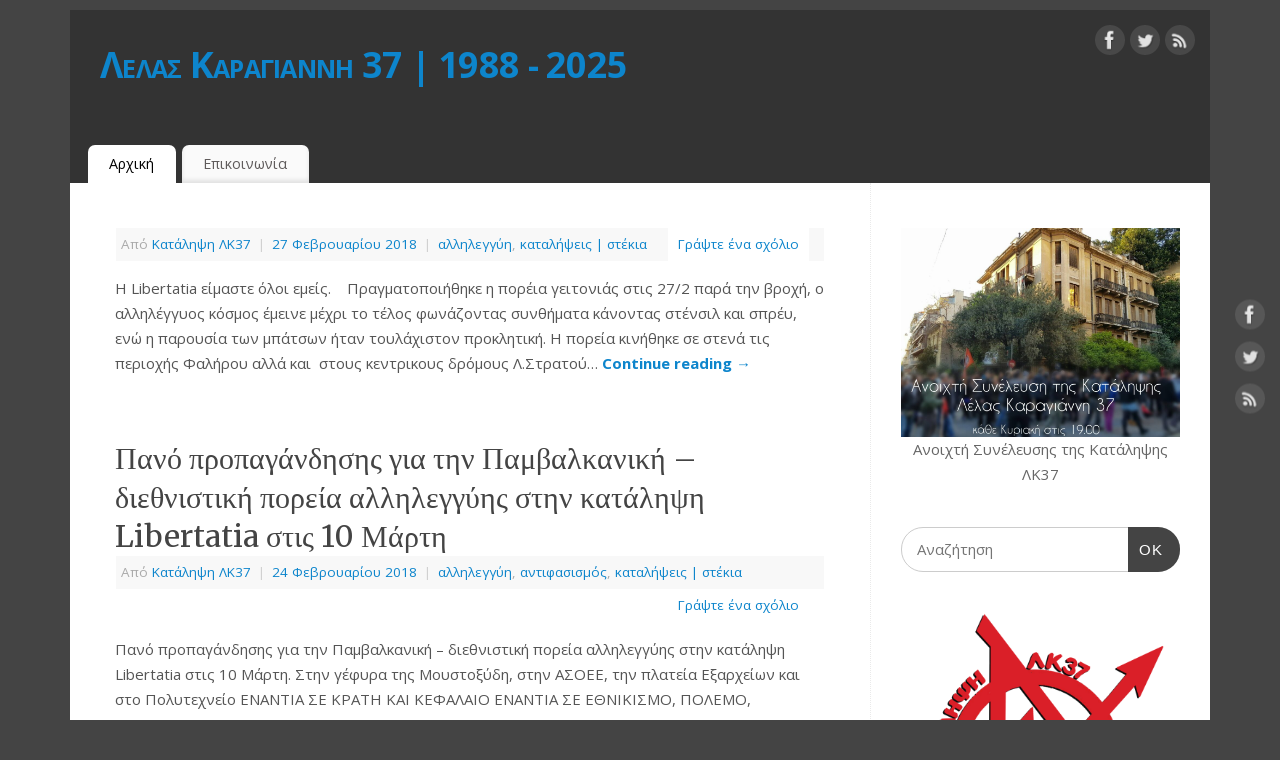

--- FILE ---
content_type: text/html; charset=UTF-8
request_url: http://lk37.squathost.com/page/22/
body_size: 17075
content:
<!DOCTYPE html>
<html lang="el">
<head>
<meta http-equiv="Content-Type" content="text/html; charset=UTF-8" />
<meta name="viewport" content="width=device-width, user-scalable=no, initial-scale=1.0, minimum-scale=1.0, maximum-scale=1.0">
<link rel="profile" href="http://gmpg.org/xfn/11" />
<link rel="pingback" href="http://lk37.squathost.com/xmlrpc.php" />
<title>Λέλας Καραγιάννη 37 | 1988 &#8211; 2025 &#8211; Σελίδα 22</title>
<meta name='robots' content='max-image-preview:large' />
<link rel='dns-prefetch' href='//fonts.googleapis.com' />
<link rel="alternate" type="application/rss+xml" title="Ροή RSS &raquo; Λέλας Καραγιάννη 37 | 1988 - 2025" href="http://lk37.squathost.com/feed/" />
<link rel="alternate" type="application/rss+xml" title="Ροή Σχολίων &raquo; Λέλας Καραγιάννη 37 | 1988 - 2025" href="http://lk37.squathost.com/comments/feed/" />
<script type="text/javascript">
window._wpemojiSettings = {"baseUrl":"https:\/\/s.w.org\/images\/core\/emoji\/14.0.0\/72x72\/","ext":".png","svgUrl":"https:\/\/s.w.org\/images\/core\/emoji\/14.0.0\/svg\/","svgExt":".svg","source":{"concatemoji":"http:\/\/lk37.squathost.com\/wp-includes\/js\/wp-emoji-release.min.js?ver=6.1.9"}};
/*! This file is auto-generated */
!function(e,a,t){var n,r,o,i=a.createElement("canvas"),p=i.getContext&&i.getContext("2d");function s(e,t){var a=String.fromCharCode,e=(p.clearRect(0,0,i.width,i.height),p.fillText(a.apply(this,e),0,0),i.toDataURL());return p.clearRect(0,0,i.width,i.height),p.fillText(a.apply(this,t),0,0),e===i.toDataURL()}function c(e){var t=a.createElement("script");t.src=e,t.defer=t.type="text/javascript",a.getElementsByTagName("head")[0].appendChild(t)}for(o=Array("flag","emoji"),t.supports={everything:!0,everythingExceptFlag:!0},r=0;r<o.length;r++)t.supports[o[r]]=function(e){if(p&&p.fillText)switch(p.textBaseline="top",p.font="600 32px Arial",e){case"flag":return s([127987,65039,8205,9895,65039],[127987,65039,8203,9895,65039])?!1:!s([55356,56826,55356,56819],[55356,56826,8203,55356,56819])&&!s([55356,57332,56128,56423,56128,56418,56128,56421,56128,56430,56128,56423,56128,56447],[55356,57332,8203,56128,56423,8203,56128,56418,8203,56128,56421,8203,56128,56430,8203,56128,56423,8203,56128,56447]);case"emoji":return!s([129777,127995,8205,129778,127999],[129777,127995,8203,129778,127999])}return!1}(o[r]),t.supports.everything=t.supports.everything&&t.supports[o[r]],"flag"!==o[r]&&(t.supports.everythingExceptFlag=t.supports.everythingExceptFlag&&t.supports[o[r]]);t.supports.everythingExceptFlag=t.supports.everythingExceptFlag&&!t.supports.flag,t.DOMReady=!1,t.readyCallback=function(){t.DOMReady=!0},t.supports.everything||(n=function(){t.readyCallback()},a.addEventListener?(a.addEventListener("DOMContentLoaded",n,!1),e.addEventListener("load",n,!1)):(e.attachEvent("onload",n),a.attachEvent("onreadystatechange",function(){"complete"===a.readyState&&t.readyCallback()})),(e=t.source||{}).concatemoji?c(e.concatemoji):e.wpemoji&&e.twemoji&&(c(e.twemoji),c(e.wpemoji)))}(window,document,window._wpemojiSettings);
</script>
<style type="text/css">
img.wp-smiley,
img.emoji {
	display: inline !important;
	border: none !important;
	box-shadow: none !important;
	height: 1em !important;
	width: 1em !important;
	margin: 0 0.07em !important;
	vertical-align: -0.1em !important;
	background: none !important;
	padding: 0 !important;
}
</style>
	<link rel='stylesheet' id='wp-block-library-css' href='http://lk37.squathost.com/wp-includes/css/dist/block-library/style.min.css?ver=6.1.9' type='text/css' media='all' />
<link rel='stylesheet' id='classic-theme-styles-css' href='http://lk37.squathost.com/wp-includes/css/classic-themes.min.css?ver=1' type='text/css' media='all' />
<style id='global-styles-inline-css' type='text/css'>
body{--wp--preset--color--black: #000000;--wp--preset--color--cyan-bluish-gray: #abb8c3;--wp--preset--color--white: #ffffff;--wp--preset--color--pale-pink: #f78da7;--wp--preset--color--vivid-red: #cf2e2e;--wp--preset--color--luminous-vivid-orange: #ff6900;--wp--preset--color--luminous-vivid-amber: #fcb900;--wp--preset--color--light-green-cyan: #7bdcb5;--wp--preset--color--vivid-green-cyan: #00d084;--wp--preset--color--pale-cyan-blue: #8ed1fc;--wp--preset--color--vivid-cyan-blue: #0693e3;--wp--preset--color--vivid-purple: #9b51e0;--wp--preset--gradient--vivid-cyan-blue-to-vivid-purple: linear-gradient(135deg,rgba(6,147,227,1) 0%,rgb(155,81,224) 100%);--wp--preset--gradient--light-green-cyan-to-vivid-green-cyan: linear-gradient(135deg,rgb(122,220,180) 0%,rgb(0,208,130) 100%);--wp--preset--gradient--luminous-vivid-amber-to-luminous-vivid-orange: linear-gradient(135deg,rgba(252,185,0,1) 0%,rgba(255,105,0,1) 100%);--wp--preset--gradient--luminous-vivid-orange-to-vivid-red: linear-gradient(135deg,rgba(255,105,0,1) 0%,rgb(207,46,46) 100%);--wp--preset--gradient--very-light-gray-to-cyan-bluish-gray: linear-gradient(135deg,rgb(238,238,238) 0%,rgb(169,184,195) 100%);--wp--preset--gradient--cool-to-warm-spectrum: linear-gradient(135deg,rgb(74,234,220) 0%,rgb(151,120,209) 20%,rgb(207,42,186) 40%,rgb(238,44,130) 60%,rgb(251,105,98) 80%,rgb(254,248,76) 100%);--wp--preset--gradient--blush-light-purple: linear-gradient(135deg,rgb(255,206,236) 0%,rgb(152,150,240) 100%);--wp--preset--gradient--blush-bordeaux: linear-gradient(135deg,rgb(254,205,165) 0%,rgb(254,45,45) 50%,rgb(107,0,62) 100%);--wp--preset--gradient--luminous-dusk: linear-gradient(135deg,rgb(255,203,112) 0%,rgb(199,81,192) 50%,rgb(65,88,208) 100%);--wp--preset--gradient--pale-ocean: linear-gradient(135deg,rgb(255,245,203) 0%,rgb(182,227,212) 50%,rgb(51,167,181) 100%);--wp--preset--gradient--electric-grass: linear-gradient(135deg,rgb(202,248,128) 0%,rgb(113,206,126) 100%);--wp--preset--gradient--midnight: linear-gradient(135deg,rgb(2,3,129) 0%,rgb(40,116,252) 100%);--wp--preset--duotone--dark-grayscale: url('#wp-duotone-dark-grayscale');--wp--preset--duotone--grayscale: url('#wp-duotone-grayscale');--wp--preset--duotone--purple-yellow: url('#wp-duotone-purple-yellow');--wp--preset--duotone--blue-red: url('#wp-duotone-blue-red');--wp--preset--duotone--midnight: url('#wp-duotone-midnight');--wp--preset--duotone--magenta-yellow: url('#wp-duotone-magenta-yellow');--wp--preset--duotone--purple-green: url('#wp-duotone-purple-green');--wp--preset--duotone--blue-orange: url('#wp-duotone-blue-orange');--wp--preset--font-size--small: 13px;--wp--preset--font-size--medium: 20px;--wp--preset--font-size--large: 36px;--wp--preset--font-size--x-large: 42px;--wp--preset--spacing--20: 0.44rem;--wp--preset--spacing--30: 0.67rem;--wp--preset--spacing--40: 1rem;--wp--preset--spacing--50: 1.5rem;--wp--preset--spacing--60: 2.25rem;--wp--preset--spacing--70: 3.38rem;--wp--preset--spacing--80: 5.06rem;}:where(.is-layout-flex){gap: 0.5em;}body .is-layout-flow > .alignleft{float: left;margin-inline-start: 0;margin-inline-end: 2em;}body .is-layout-flow > .alignright{float: right;margin-inline-start: 2em;margin-inline-end: 0;}body .is-layout-flow > .aligncenter{margin-left: auto !important;margin-right: auto !important;}body .is-layout-constrained > .alignleft{float: left;margin-inline-start: 0;margin-inline-end: 2em;}body .is-layout-constrained > .alignright{float: right;margin-inline-start: 2em;margin-inline-end: 0;}body .is-layout-constrained > .aligncenter{margin-left: auto !important;margin-right: auto !important;}body .is-layout-constrained > :where(:not(.alignleft):not(.alignright):not(.alignfull)){max-width: var(--wp--style--global--content-size);margin-left: auto !important;margin-right: auto !important;}body .is-layout-constrained > .alignwide{max-width: var(--wp--style--global--wide-size);}body .is-layout-flex{display: flex;}body .is-layout-flex{flex-wrap: wrap;align-items: center;}body .is-layout-flex > *{margin: 0;}:where(.wp-block-columns.is-layout-flex){gap: 2em;}.has-black-color{color: var(--wp--preset--color--black) !important;}.has-cyan-bluish-gray-color{color: var(--wp--preset--color--cyan-bluish-gray) !important;}.has-white-color{color: var(--wp--preset--color--white) !important;}.has-pale-pink-color{color: var(--wp--preset--color--pale-pink) !important;}.has-vivid-red-color{color: var(--wp--preset--color--vivid-red) !important;}.has-luminous-vivid-orange-color{color: var(--wp--preset--color--luminous-vivid-orange) !important;}.has-luminous-vivid-amber-color{color: var(--wp--preset--color--luminous-vivid-amber) !important;}.has-light-green-cyan-color{color: var(--wp--preset--color--light-green-cyan) !important;}.has-vivid-green-cyan-color{color: var(--wp--preset--color--vivid-green-cyan) !important;}.has-pale-cyan-blue-color{color: var(--wp--preset--color--pale-cyan-blue) !important;}.has-vivid-cyan-blue-color{color: var(--wp--preset--color--vivid-cyan-blue) !important;}.has-vivid-purple-color{color: var(--wp--preset--color--vivid-purple) !important;}.has-black-background-color{background-color: var(--wp--preset--color--black) !important;}.has-cyan-bluish-gray-background-color{background-color: var(--wp--preset--color--cyan-bluish-gray) !important;}.has-white-background-color{background-color: var(--wp--preset--color--white) !important;}.has-pale-pink-background-color{background-color: var(--wp--preset--color--pale-pink) !important;}.has-vivid-red-background-color{background-color: var(--wp--preset--color--vivid-red) !important;}.has-luminous-vivid-orange-background-color{background-color: var(--wp--preset--color--luminous-vivid-orange) !important;}.has-luminous-vivid-amber-background-color{background-color: var(--wp--preset--color--luminous-vivid-amber) !important;}.has-light-green-cyan-background-color{background-color: var(--wp--preset--color--light-green-cyan) !important;}.has-vivid-green-cyan-background-color{background-color: var(--wp--preset--color--vivid-green-cyan) !important;}.has-pale-cyan-blue-background-color{background-color: var(--wp--preset--color--pale-cyan-blue) !important;}.has-vivid-cyan-blue-background-color{background-color: var(--wp--preset--color--vivid-cyan-blue) !important;}.has-vivid-purple-background-color{background-color: var(--wp--preset--color--vivid-purple) !important;}.has-black-border-color{border-color: var(--wp--preset--color--black) !important;}.has-cyan-bluish-gray-border-color{border-color: var(--wp--preset--color--cyan-bluish-gray) !important;}.has-white-border-color{border-color: var(--wp--preset--color--white) !important;}.has-pale-pink-border-color{border-color: var(--wp--preset--color--pale-pink) !important;}.has-vivid-red-border-color{border-color: var(--wp--preset--color--vivid-red) !important;}.has-luminous-vivid-orange-border-color{border-color: var(--wp--preset--color--luminous-vivid-orange) !important;}.has-luminous-vivid-amber-border-color{border-color: var(--wp--preset--color--luminous-vivid-amber) !important;}.has-light-green-cyan-border-color{border-color: var(--wp--preset--color--light-green-cyan) !important;}.has-vivid-green-cyan-border-color{border-color: var(--wp--preset--color--vivid-green-cyan) !important;}.has-pale-cyan-blue-border-color{border-color: var(--wp--preset--color--pale-cyan-blue) !important;}.has-vivid-cyan-blue-border-color{border-color: var(--wp--preset--color--vivid-cyan-blue) !important;}.has-vivid-purple-border-color{border-color: var(--wp--preset--color--vivid-purple) !important;}.has-vivid-cyan-blue-to-vivid-purple-gradient-background{background: var(--wp--preset--gradient--vivid-cyan-blue-to-vivid-purple) !important;}.has-light-green-cyan-to-vivid-green-cyan-gradient-background{background: var(--wp--preset--gradient--light-green-cyan-to-vivid-green-cyan) !important;}.has-luminous-vivid-amber-to-luminous-vivid-orange-gradient-background{background: var(--wp--preset--gradient--luminous-vivid-amber-to-luminous-vivid-orange) !important;}.has-luminous-vivid-orange-to-vivid-red-gradient-background{background: var(--wp--preset--gradient--luminous-vivid-orange-to-vivid-red) !important;}.has-very-light-gray-to-cyan-bluish-gray-gradient-background{background: var(--wp--preset--gradient--very-light-gray-to-cyan-bluish-gray) !important;}.has-cool-to-warm-spectrum-gradient-background{background: var(--wp--preset--gradient--cool-to-warm-spectrum) !important;}.has-blush-light-purple-gradient-background{background: var(--wp--preset--gradient--blush-light-purple) !important;}.has-blush-bordeaux-gradient-background{background: var(--wp--preset--gradient--blush-bordeaux) !important;}.has-luminous-dusk-gradient-background{background: var(--wp--preset--gradient--luminous-dusk) !important;}.has-pale-ocean-gradient-background{background: var(--wp--preset--gradient--pale-ocean) !important;}.has-electric-grass-gradient-background{background: var(--wp--preset--gradient--electric-grass) !important;}.has-midnight-gradient-background{background: var(--wp--preset--gradient--midnight) !important;}.has-small-font-size{font-size: var(--wp--preset--font-size--small) !important;}.has-medium-font-size{font-size: var(--wp--preset--font-size--medium) !important;}.has-large-font-size{font-size: var(--wp--preset--font-size--large) !important;}.has-x-large-font-size{font-size: var(--wp--preset--font-size--x-large) !important;}
.wp-block-navigation a:where(:not(.wp-element-button)){color: inherit;}
:where(.wp-block-columns.is-layout-flex){gap: 2em;}
.wp-block-pullquote{font-size: 1.5em;line-height: 1.6;}
</style>
<link rel='stylesheet' id='mantra-style-css' href='http://lk37.squathost.com/wp-content/themes/mantra/style.css?ver=3.3.1' type='text/css' media='all' />
<style id='mantra-style-inline-css' type='text/css'>
 #wrapper { max-width: 1140px; } #content { width: 100%; max-width:800px; max-width: calc( 100% - 340px ); } #primary, #secondary { width:340px; } #primary .widget-title, #secondary .widget-title { margin-right: -2em; text-align: left; } html { font-size:15px; } body, input, textarea {font-family:"Open Sans"; } #content h1.entry-title a, #content h2.entry-title a, #content h1.entry-title, #content h2.entry-title, #front-text1 h2, #front-text2 h2 {font-family: "Merriweather"; } .widget-area {font-family:"Open Sans"; } .entry-content h1, .entry-content h2, .entry-content h3, .entry-content h4, .entry-content h5, .entry-content h6 {font-family:"Merriweather"; } .nocomments, .nocomments2 {display:none;} #header-container > div { margin-top:30px; } #header-container > div { margin-left:30px; } body { background-color:#444444 !important; } #header { background-color:#333333; } #footer { background-color:#222222; } #footer2 { background-color:#171717; } #site-title span a { color:#0D85CC; } #site-description { color:#999999; } #content, .column-text, #front-text3, #front-text4 { color:#555555 ;} .widget-area a:link, .widget-area a:visited, a:link, a:visited ,#searchform #s:hover, #container #s:hover, #access a:hover, #wp-calendar tbody td a, #site-info a, #site-copyright a, #access li:hover > a, #access ul ul:hover > a { color:#0D85CC; } a:hover, .entry-meta a:hover, .entry-utility a:hover, .widget-area a:hover { color:#12a7ff; } #content .entry-title a, #content .entry-title, #content h1, #content h2, #content h3, #content h4, #content h5, #content h6 { color:#444444; } #content .entry-title a:hover { color:#000000; } .widget-title { background-color:#444444; } .widget-title { color:#FFFFFF; } #footer-widget-area .widget-title { color:#FFFFFF; } #footer-widget-area a { color:#666666; } #footer-widget-area a:hover { color:#888888; } #content .wp-caption { background-image:url(http://lk37.squathost.com/wp-content/themes/mantra/resources/images/pins/Pin2.png); } .entry-content p:not(:last-child), .entry-content ul, .entry-summary ul, .entry-content ol, .entry-summary ol { margin-bottom:1.5em;} .entry-meta .entry-time { display:none; } #branding { height:125px ;} 
/* Mantra Custom CSS */ 
</style>
<link rel='stylesheet' id='mantra-googlefont-css' href='//fonts.googleapis.com/css?family=Open+Sans%3A400%2C700&#038;ver=6.1.9' type='text/css' media='all' />
<link rel='stylesheet' id='mantra-googlefont-title-css' href='//fonts.googleapis.com/css?family=Merriweather%3A400%2C700&#038;ver=6.1.9' type='text/css' media='all' />
<link rel='stylesheet' id='mantra-googlefont-side-css' href='//fonts.googleapis.com/css?family=Open+Sans%3A400%2C700&#038;ver=6.1.9' type='text/css' media='all' />
<link rel='stylesheet' id='mantra-googlefont-headings-css' href='//fonts.googleapis.com/css?family=Merriweather%3A400%2C700&#038;ver=6.1.9' type='text/css' media='all' />
<link rel='stylesheet' id='mantra-mobile-css' href='http://lk37.squathost.com/wp-content/themes/mantra/resources/css/style-mobile.css?ver=3.3.1' type='text/css' media='all' />
<script type='text/javascript' src='http://lk37.squathost.com/wp-includes/js/jquery/jquery.min.js?ver=3.6.1' id='jquery-core-js'></script>
<script type='text/javascript' src='http://lk37.squathost.com/wp-includes/js/jquery/jquery-migrate.min.js?ver=3.3.2' id='jquery-migrate-js'></script>
<script type='text/javascript' id='mantra-frontend-js-extra'>
/* <![CDATA[ */
var mantra_options = {"responsive":"1","image_class":"imageNone","equalize_sidebars":"0"};
/* ]]> */
</script>
<script type='text/javascript' src='http://lk37.squathost.com/wp-content/themes/mantra/resources/js/frontend.js?ver=3.3.1' id='mantra-frontend-js'></script>
<link rel="https://api.w.org/" href="http://lk37.squathost.com/wp-json/" /><link rel="EditURI" type="application/rsd+xml" title="RSD" href="http://lk37.squathost.com/xmlrpc.php?rsd" />
<link rel="wlwmanifest" type="application/wlwmanifest+xml" href="http://lk37.squathost.com/wp-includes/wlwmanifest.xml" />
<meta name="generator" content="WordPress 6.1.9" />
<!--[if lte IE 8]> <style type="text/css" media="screen"> #access ul li, .edit-link a , #footer-widget-area .widget-title, .entry-meta,.entry-meta .comments-link, .short-button-light, .short-button-dark ,.short-button-color ,blockquote { position:relative; behavior: url(http://lk37.squathost.com/wp-content/themes/mantra/resources/js/PIE/PIE.php); } #access ul ul { -pie-box-shadow:0px 5px 5px #999; } #access ul li.current_page_item, #access ul li.current-menu-item , #access ul li ,#access ul ul ,#access ul ul li, .commentlist li.comment ,.commentlist .avatar, .nivo-caption, .theme-default .nivoSlider { behavior: url(http://lk37.squathost.com/wp-content/themes/mantra/resources/js/PIE/PIE.php); } </style> <![endif]--><style type="text/css" id="custom-background-css">
body.custom-background { background-color: #ffffff; }
</style>
	<link rel="icon" href="http://lk37.squathost.com/wp-content/uploads/cropped-Λογοτυπο-ΛΚ37-NoPasaran-PNGSite-32x32.png" sizes="32x32" />
<link rel="icon" href="http://lk37.squathost.com/wp-content/uploads/cropped-Λογοτυπο-ΛΚ37-NoPasaran-PNGSite-192x192.png" sizes="192x192" />
<link rel="apple-touch-icon" href="http://lk37.squathost.com/wp-content/uploads/cropped-Λογοτυπο-ΛΚ37-NoPasaran-PNGSite-180x180.png" />
<meta name="msapplication-TileImage" content="http://lk37.squathost.com/wp-content/uploads/cropped-Λογοτυπο-ΛΚ37-NoPasaran-PNGSite-270x270.png" />
<!--[if lt IE 9]>
	<script>
	document.createElement('header');
	document.createElement('nav');
	document.createElement('section');
	document.createElement('article');
	document.createElement('aside');
	document.createElement('footer');
	document.createElement('hgroup');
	</script>
	<![endif]--> </head>
<body class="home blog paged custom-background paged-22 mantra-image-none mantra-caption-light mantra-hratio-0 mantra-sidebar-right mantra-menu-left">
	<svg xmlns="http://www.w3.org/2000/svg" viewBox="0 0 0 0" width="0" height="0" focusable="false" role="none" style="visibility: hidden; position: absolute; left: -9999px; overflow: hidden;" ><defs><filter id="wp-duotone-dark-grayscale"><feColorMatrix color-interpolation-filters="sRGB" type="matrix" values=" .299 .587 .114 0 0 .299 .587 .114 0 0 .299 .587 .114 0 0 .299 .587 .114 0 0 " /><feComponentTransfer color-interpolation-filters="sRGB" ><feFuncR type="table" tableValues="0 0.49803921568627" /><feFuncG type="table" tableValues="0 0.49803921568627" /><feFuncB type="table" tableValues="0 0.49803921568627" /><feFuncA type="table" tableValues="1 1" /></feComponentTransfer><feComposite in2="SourceGraphic" operator="in" /></filter></defs></svg><svg xmlns="http://www.w3.org/2000/svg" viewBox="0 0 0 0" width="0" height="0" focusable="false" role="none" style="visibility: hidden; position: absolute; left: -9999px; overflow: hidden;" ><defs><filter id="wp-duotone-grayscale"><feColorMatrix color-interpolation-filters="sRGB" type="matrix" values=" .299 .587 .114 0 0 .299 .587 .114 0 0 .299 .587 .114 0 0 .299 .587 .114 0 0 " /><feComponentTransfer color-interpolation-filters="sRGB" ><feFuncR type="table" tableValues="0 1" /><feFuncG type="table" tableValues="0 1" /><feFuncB type="table" tableValues="0 1" /><feFuncA type="table" tableValues="1 1" /></feComponentTransfer><feComposite in2="SourceGraphic" operator="in" /></filter></defs></svg><svg xmlns="http://www.w3.org/2000/svg" viewBox="0 0 0 0" width="0" height="0" focusable="false" role="none" style="visibility: hidden; position: absolute; left: -9999px; overflow: hidden;" ><defs><filter id="wp-duotone-purple-yellow"><feColorMatrix color-interpolation-filters="sRGB" type="matrix" values=" .299 .587 .114 0 0 .299 .587 .114 0 0 .299 .587 .114 0 0 .299 .587 .114 0 0 " /><feComponentTransfer color-interpolation-filters="sRGB" ><feFuncR type="table" tableValues="0.54901960784314 0.98823529411765" /><feFuncG type="table" tableValues="0 1" /><feFuncB type="table" tableValues="0.71764705882353 0.25490196078431" /><feFuncA type="table" tableValues="1 1" /></feComponentTransfer><feComposite in2="SourceGraphic" operator="in" /></filter></defs></svg><svg xmlns="http://www.w3.org/2000/svg" viewBox="0 0 0 0" width="0" height="0" focusable="false" role="none" style="visibility: hidden; position: absolute; left: -9999px; overflow: hidden;" ><defs><filter id="wp-duotone-blue-red"><feColorMatrix color-interpolation-filters="sRGB" type="matrix" values=" .299 .587 .114 0 0 .299 .587 .114 0 0 .299 .587 .114 0 0 .299 .587 .114 0 0 " /><feComponentTransfer color-interpolation-filters="sRGB" ><feFuncR type="table" tableValues="0 1" /><feFuncG type="table" tableValues="0 0.27843137254902" /><feFuncB type="table" tableValues="0.5921568627451 0.27843137254902" /><feFuncA type="table" tableValues="1 1" /></feComponentTransfer><feComposite in2="SourceGraphic" operator="in" /></filter></defs></svg><svg xmlns="http://www.w3.org/2000/svg" viewBox="0 0 0 0" width="0" height="0" focusable="false" role="none" style="visibility: hidden; position: absolute; left: -9999px; overflow: hidden;" ><defs><filter id="wp-duotone-midnight"><feColorMatrix color-interpolation-filters="sRGB" type="matrix" values=" .299 .587 .114 0 0 .299 .587 .114 0 0 .299 .587 .114 0 0 .299 .587 .114 0 0 " /><feComponentTransfer color-interpolation-filters="sRGB" ><feFuncR type="table" tableValues="0 0" /><feFuncG type="table" tableValues="0 0.64705882352941" /><feFuncB type="table" tableValues="0 1" /><feFuncA type="table" tableValues="1 1" /></feComponentTransfer><feComposite in2="SourceGraphic" operator="in" /></filter></defs></svg><svg xmlns="http://www.w3.org/2000/svg" viewBox="0 0 0 0" width="0" height="0" focusable="false" role="none" style="visibility: hidden; position: absolute; left: -9999px; overflow: hidden;" ><defs><filter id="wp-duotone-magenta-yellow"><feColorMatrix color-interpolation-filters="sRGB" type="matrix" values=" .299 .587 .114 0 0 .299 .587 .114 0 0 .299 .587 .114 0 0 .299 .587 .114 0 0 " /><feComponentTransfer color-interpolation-filters="sRGB" ><feFuncR type="table" tableValues="0.78039215686275 1" /><feFuncG type="table" tableValues="0 0.94901960784314" /><feFuncB type="table" tableValues="0.35294117647059 0.47058823529412" /><feFuncA type="table" tableValues="1 1" /></feComponentTransfer><feComposite in2="SourceGraphic" operator="in" /></filter></defs></svg><svg xmlns="http://www.w3.org/2000/svg" viewBox="0 0 0 0" width="0" height="0" focusable="false" role="none" style="visibility: hidden; position: absolute; left: -9999px; overflow: hidden;" ><defs><filter id="wp-duotone-purple-green"><feColorMatrix color-interpolation-filters="sRGB" type="matrix" values=" .299 .587 .114 0 0 .299 .587 .114 0 0 .299 .587 .114 0 0 .299 .587 .114 0 0 " /><feComponentTransfer color-interpolation-filters="sRGB" ><feFuncR type="table" tableValues="0.65098039215686 0.40392156862745" /><feFuncG type="table" tableValues="0 1" /><feFuncB type="table" tableValues="0.44705882352941 0.4" /><feFuncA type="table" tableValues="1 1" /></feComponentTransfer><feComposite in2="SourceGraphic" operator="in" /></filter></defs></svg><svg xmlns="http://www.w3.org/2000/svg" viewBox="0 0 0 0" width="0" height="0" focusable="false" role="none" style="visibility: hidden; position: absolute; left: -9999px; overflow: hidden;" ><defs><filter id="wp-duotone-blue-orange"><feColorMatrix color-interpolation-filters="sRGB" type="matrix" values=" .299 .587 .114 0 0 .299 .587 .114 0 0 .299 .587 .114 0 0 .299 .587 .114 0 0 " /><feComponentTransfer color-interpolation-filters="sRGB" ><feFuncR type="table" tableValues="0.098039215686275 1" /><feFuncG type="table" tableValues="0 0.66274509803922" /><feFuncB type="table" tableValues="0.84705882352941 0.41960784313725" /><feFuncA type="table" tableValues="1 1" /></feComponentTransfer><feComposite in2="SourceGraphic" operator="in" /></filter></defs></svg>    <div id="toTop"><i class="crycon-back2top"></i> </div>
		
<div id="wrapper" class="hfeed">


<header id="header">

		<div id="masthead">

			<div id="branding" role="banner" >

				
	<div id="header-container">

				<div>
				<h1 id="site-title">
					<span> <a href="http://lk37.squathost.com/" title="Λέλας Καραγιάννη 37 | 1988 &#8211; 2025" rel="home">Λέλας Καραγιάννη 37 | 1988 - 2025</a> </span>
				</h1>
				<div id="site-description" ></div>
			</div> 	<div class="socials" id="sheader">
	
			<a target="_blank" rel="nofollow" href="https://www.facebook.com/Profile_or_Page" class="socialicons social-Facebook" title="Facebook">
				<img alt="Facebook" src="http://lk37.squathost.com/wp-content/themes/mantra/resources/images/socials/Facebook.png" />
			</a>
            
			<a target="_blank" rel="nofollow" href="https://twitter.com/username" class="socialicons social-Twitter" title="Twitter">
				<img alt="Twitter" src="http://lk37.squathost.com/wp-content/themes/mantra/resources/images/socials/Twitter.png" />
			</a>
            
			<a target="_blank" rel="nofollow" href="http://mydomain.tld/feed/" class="socialicons social-RSS" title="RSS">
				<img alt="RSS" src="http://lk37.squathost.com/wp-content/themes/mantra/resources/images/socials/RSS.png" />
			</a>
            	</div>
		</div> <!-- #header-container -->
					<div style="clear:both;"></div>

			</div><!-- #branding -->

            <a id="nav-toggle"><span>&nbsp; Μενού</span></a>
			<nav id="access" class="jssafe" role="navigation">

					<div class="skip-link screen-reader-text"><a href="#content" title="Μετάβαση στο περιεχόμενο">Μετάβαση στο περιεχόμενο</a></div>
	<div class="menu"><ul id="prime_nav" class="menu"><li id="menu-item-3087" class="menu-item menu-item-type-custom menu-item-object-custom current-menu-item menu-item-home menu-item-3087"><a href="https://lk37.squathost.com">Αρχική</a></li>
<li id="menu-item-3088" class="menu-item menu-item-type-post_type menu-item-object-page menu-item-3088"><a href="http://lk37.squathost.com/%ce%b5%cf%80%ce%b9%ce%ba%ce%bf%ce%b9%ce%bd%cf%89%ce%bd%ce%af%ce%b1/">Επικοινωνία</a></li>
</ul></div>
			</nav><!-- #access -->

		</div><!-- #masthead -->

	<div style="clear:both;"> </div>

</header><!-- #header -->
<div id="main" class="main">
	<div  id="forbottom" >
			<div class="socials" id="smenur">
	
			<a target="_blank" rel="nofollow" href="https://www.facebook.com/Profile_or_Page" class="socialicons social-Facebook" title="Facebook">
				<img alt="Facebook" src="http://lk37.squathost.com/wp-content/themes/mantra/resources/images/socials/Facebook.png" />
			</a>
            
			<a target="_blank" rel="nofollow" href="https://twitter.com/username" class="socialicons social-Twitter" title="Twitter">
				<img alt="Twitter" src="http://lk37.squathost.com/wp-content/themes/mantra/resources/images/socials/Twitter.png" />
			</a>
            
			<a target="_blank" rel="nofollow" href="http://mydomain.tld/feed/" class="socialicons social-RSS" title="RSS">
				<img alt="RSS" src="http://lk37.squathost.com/wp-content/themes/mantra/resources/images/socials/RSS.png" />
			</a>
            	</div>
	
		<div style="clear:both;"> </div>

				<section id="container">

			<div id="content" role="main">


						<nav id="nav-above" class="navigation">
			<div class="nav-previous"><a href="http://lk37.squathost.com/page/23/" ><span class="meta-nav">&laquo;</span> Παλαιότερες δημοσιεύσεις</a></div>
			<div class="nav-next"><a href="http://lk37.squathost.com/page/21/" >Νεώτερες δημοσιεύσεις <span class="meta-nav">&raquo;</span></a></div>
		</nav><!-- #nav-above -->
	
								
					
	<article id="post-730" class="post-730 post type-post status-publish format-standard hentry category-20 category-4">
		<header class="entry-header">	
			<h2 class="entry-title">
				<a href="http://lk37.squathost.com/2018/02/27/730/" title="Μόνιμος σύνδεσμος προς " rel="bookmark">
									</a>
			</h2>
						<div class="entry-meta">
				 <span class="author vcard" > Από <a class="url fn n" rel="author" href="http://lk37.squathost.com/author/adm3n_l3las/" title="Δείτε όλα τα άρθρα από Κατάληψη ΛΚ37">Κατάληψη ΛΚ37</a> <span class="bl_sep">|</span></span>  <time class="onDate date published" datetime="2018-02-27T01:00:12+02:00"> <a href="http://lk37.squathost.com/2018/02/27/730/" title="01:00" rel="bookmark"><span class="entry-date">27 Φεβρουαρίου 2018</span> <span class="entry-time"> - 01:00</span></a> </time><span class="bl_sep">|</span><time class="updated"  datetime="2018-03-05T01:04:19+02:00">5 Μαρτίου 2018</time> <span class="bl_categ"> <a href="http://lk37.squathost.com/category/%ce%b1%ce%bb%ce%bb%ce%b7%ce%bb%ce%b5%ce%b3%ce%b3%cf%85%ce%b7/" rel="tag">αλληλεγγύη</a>, <a href="http://lk37.squathost.com/category/%ce%ba%ce%b1%cf%84%ce%b1%ce%bb%ce%b7%cf%88%ce%b5%ce%b9%cf%83/" rel="tag">καταλήψεις | στέκια</a> </span>  							<div class="comments-link">
				<a href="http://lk37.squathost.com/2018/02/27/730/#respond">Γράψτε ένα σχόλιο</a>			</div>
						</div><!-- .entry-meta -->
			
		
		</header><!-- .entry-header -->
								
					
						<div class="entry-summary">
												<p>Η Libertatia είμαστε όλοι εμείς.    Πραγματοποιήθηκε η πορέια γειτονιάς στις 27/2 παρά την βροχή, ο αλληλέγγυος κόσμος έμεινε μέχρι το τέλος φωνάζοντας συνθήματα κάνοντας στένσιλ και σπρέυ, ενώ η παρουσία των μπάτσων ήταν τουλάχιστον προκλητική. Η πορεία κινήθηκε σε στενά τις περιοχής Φαλήρου αλλά και  στους κεντρικους δρόμους Λ.Στρατού&#8230; <a class="continue-reading-link" href="http://lk37.squathost.com/2018/02/27/730/"> Continue reading <span class="meta-nav">&rarr; </span></a></p>
						</div><!-- .entry-summary --> 
								<footer class="entry-meta2">
						</footer><!-- #entry-meta -->

	</article><!-- #post-730 -->
	
	

				
					
	<article id="post-704" class="post-704 post type-post status-publish format-standard hentry category-20 category-3 category-4">
		<header class="entry-header">	
			<h2 class="entry-title">
				<a href="http://lk37.squathost.com/2018/02/24/%cf%80%ce%b1%ce%bd%cf%8c-%cf%80%cf%81%ce%bf%cf%80%ce%b1%ce%b3%ce%ac%ce%bd%ce%b4%ce%b7%cf%83%ce%b7%cf%82-%ce%b3%ce%b9%ce%b1-%cf%84%ce%b7%ce%bd-%cf%80%ce%b1%ce%bc%ce%b2%ce%b1%ce%bb%ce%ba%ce%b1%ce%bd/" title="Μόνιμος σύνδεσμος προς Πανό προπαγάνδησης για την Παμβαλκανική &#8211;  διεθνιστική πορεία αλληλεγγύης στην κατάληψη Libertatia στις 10 Μάρτη" rel="bookmark">
					Πανό προπαγάνδησης για την Παμβαλκανική &#8211;  διεθνιστική πορεία αλληλεγγύης στην κατάληψη Libertatia στις 10 Μάρτη				</a>
			</h2>
						<div class="entry-meta">
				 <span class="author vcard" > Από <a class="url fn n" rel="author" href="http://lk37.squathost.com/author/adm3n_l3las/" title="Δείτε όλα τα άρθρα από Κατάληψη ΛΚ37">Κατάληψη ΛΚ37</a> <span class="bl_sep">|</span></span>  <time class="onDate date published" datetime="2018-02-24T20:27:29+02:00"> <a href="http://lk37.squathost.com/2018/02/24/%cf%80%ce%b1%ce%bd%cf%8c-%cf%80%cf%81%ce%bf%cf%80%ce%b1%ce%b3%ce%ac%ce%bd%ce%b4%ce%b7%cf%83%ce%b7%cf%82-%ce%b3%ce%b9%ce%b1-%cf%84%ce%b7%ce%bd-%cf%80%ce%b1%ce%bc%ce%b2%ce%b1%ce%bb%ce%ba%ce%b1%ce%bd/" title="20:27" rel="bookmark"><span class="entry-date">24 Φεβρουαρίου 2018</span> <span class="entry-time"> - 20:27</span></a> </time><span class="bl_sep">|</span><time class="updated"  datetime="2018-02-25T21:14:25+02:00">25 Φεβρουαρίου 2018</time> <span class="bl_categ"> <a href="http://lk37.squathost.com/category/%ce%b1%ce%bb%ce%bb%ce%b7%ce%bb%ce%b5%ce%b3%ce%b3%cf%85%ce%b7/" rel="tag">αλληλεγγύη</a>, <a href="http://lk37.squathost.com/category/%ce%b1%ce%bd%cf%84%ce%b9%cf%86%ce%b1%cf%83%ce%b9%cf%83%ce%bc%ce%bf%cf%83/" rel="tag">αντιφασισμός</a>, <a href="http://lk37.squathost.com/category/%ce%ba%ce%b1%cf%84%ce%b1%ce%bb%ce%b7%cf%88%ce%b5%ce%b9%cf%83/" rel="tag">καταλήψεις | στέκια</a> </span>  							<div class="comments-link">
				<a href="http://lk37.squathost.com/2018/02/24/%cf%80%ce%b1%ce%bd%cf%8c-%cf%80%cf%81%ce%bf%cf%80%ce%b1%ce%b3%ce%ac%ce%bd%ce%b4%ce%b7%cf%83%ce%b7%cf%82-%ce%b3%ce%b9%ce%b1-%cf%84%ce%b7%ce%bd-%cf%80%ce%b1%ce%bc%ce%b2%ce%b1%ce%bb%ce%ba%ce%b1%ce%bd/#respond">Γράψτε ένα σχόλιο</a>			</div>
						</div><!-- .entry-meta -->
			
		
		</header><!-- .entry-header -->
								
					
						<div class="entry-summary">
												<p>Πανό προπαγάνδησης για την Παμβαλκανική &#8211; διεθνιστική πορεία αλληλεγγύης στην κατάληψη Libertatia στις 10 Μάρτη. Στην γέφυρα της Μουστοξύδη, στην ΑΣΟΕΕ, την πλατεία Εξαρχείων και στο Πολυτεχνείο ΕΝΑΝΤΙΑ ΣΕ ΚΡΑΤΗ ΚΑΙ ΚΕΦΑΛΑΙΟ ΕΝΑΝΤΙΑ ΣΕ ΕΘΝΙΚΙΣΜΟ, ΠΟΛΕΜΟ, ΦΑΣΙΣΜΟ ΠΑΜΒΑΛΚΑΝΙΚΗ-ΔΙΕΘΝΙΣΤΙΚΗ ΠΟΡΕΙΑ ΑΛΛΗΛΕΓΓΥΗΣ ΣΤΗΝ ΚΑΤΑΛΗΨΗ LIBERTATIA ΣΑΒΒΑΤΟ 10 ΜΑΡΤΗ ΣΤΗΝ ΘΕΣΣ/ΝΙΚΗ προσυγκέντρωση 11&#8230; <a class="continue-reading-link" href="http://lk37.squathost.com/2018/02/24/%cf%80%ce%b1%ce%bd%cf%8c-%cf%80%cf%81%ce%bf%cf%80%ce%b1%ce%b3%ce%ac%ce%bd%ce%b4%ce%b7%cf%83%ce%b7%cf%82-%ce%b3%ce%b9%ce%b1-%cf%84%ce%b7%ce%bd-%cf%80%ce%b1%ce%bc%ce%b2%ce%b1%ce%bb%ce%ba%ce%b1%ce%bd/"> Continue reading <span class="meta-nav">&rarr; </span></a></p>
						</div><!-- .entry-summary --> 
								<footer class="entry-meta2">
						</footer><!-- #entry-meta -->

	</article><!-- #post-704 -->
	
	

				
					
	<article id="post-696" class="post-696 post type-post status-publish format-standard hentry category-19 category-3 category-4">
		<header class="entry-header">	
			<h2 class="entry-title">
				<a href="http://lk37.squathost.com/2018/02/16/%ce%b1%ce%bd%ce%b1%ce%ba%ce%bf%ce%b9%ce%bd%cf%89%cf%83%ce%b7-%cf%83%cf%87%ce%b5%cf%84%ce%b9%ce%ba%ce%b1-%ce%bc%ce%b5-%cf%84%ce%b7%ce%bd-%cf%84%ce%b5%ce%bb%ce%b5%cf%85%cf%84%ce%b1%ce%b9%ce%b1-13-2-18/" title="Μόνιμος σύνδεσμος προς ΑΝΑΚΟΙΝΩΣΗ ΣΧΕΤΙΚΑ ΜΕ ΤΗΝ ΤΕΛΕΥΤΑΙΑ (13/2/18) ΦΑΣΙΣΤΙΚΗ ΑΠΟΠΕΙΡΑ ΕΜΠΡΗΣΜΟΥ ΤΗΣ ΚΑΤΑΛΗΨΗΣ ΛΕΛΑΣ ΚΑΡΑΓΙΑΝΝΗ 37" rel="bookmark">
					ΑΝΑΚΟΙΝΩΣΗ ΣΧΕΤΙΚΑ ΜΕ ΤΗΝ ΤΕΛΕΥΤΑΙΑ (13/2/18) ΦΑΣΙΣΤΙΚΗ ΑΠΟΠΕΙΡΑ ΕΜΠΡΗΣΜΟΥ ΤΗΣ ΚΑΤΑΛΗΨΗΣ ΛΕΛΑΣ ΚΑΡΑΓΙΑΝΝΗ 37				</a>
			</h2>
						<div class="entry-meta">
				 <span class="author vcard" > Από <a class="url fn n" rel="author" href="http://lk37.squathost.com/author/adm3n_l3las/" title="Δείτε όλα τα άρθρα από Κατάληψη ΛΚ37">Κατάληψη ΛΚ37</a> <span class="bl_sep">|</span></span>  <time class="onDate date published" datetime="2018-02-16T02:18:56+02:00"> <a href="http://lk37.squathost.com/2018/02/16/%ce%b1%ce%bd%ce%b1%ce%ba%ce%bf%ce%b9%ce%bd%cf%89%cf%83%ce%b7-%cf%83%cf%87%ce%b5%cf%84%ce%b9%ce%ba%ce%b1-%ce%bc%ce%b5-%cf%84%ce%b7%ce%bd-%cf%84%ce%b5%ce%bb%ce%b5%cf%85%cf%84%ce%b1%ce%b9%ce%b1-13-2-18/" title="02:18" rel="bookmark"><span class="entry-date">16 Φεβρουαρίου 2018</span> <span class="entry-time"> - 02:18</span></a> </time><span class="bl_sep">|</span><time class="updated"  datetime="2018-03-07T00:30:18+02:00">7 Μαρτίου 2018</time> <span class="bl_categ"> <a href="http://lk37.squathost.com/category/%ce%b1%ce%bd%ce%b1%ce%ba%ce%bf%ce%b9%ce%bd%cf%89%cf%83%ce%b5%ce%b9%cf%83/" rel="tag">ανακοινώσεις</a>, <a href="http://lk37.squathost.com/category/%ce%b1%ce%bd%cf%84%ce%b9%cf%86%ce%b1%cf%83%ce%b9%cf%83%ce%bc%ce%bf%cf%83/" rel="tag">αντιφασισμός</a>, <a href="http://lk37.squathost.com/category/%ce%ba%ce%b1%cf%84%ce%b1%ce%bb%ce%b7%cf%88%ce%b5%ce%b9%cf%83/" rel="tag">καταλήψεις | στέκια</a> </span>  							<div class="comments-link">
				<a href="http://lk37.squathost.com/2018/02/16/%ce%b1%ce%bd%ce%b1%ce%ba%ce%bf%ce%b9%ce%bd%cf%89%cf%83%ce%b7-%cf%83%cf%87%ce%b5%cf%84%ce%b9%ce%ba%ce%b1-%ce%bc%ce%b5-%cf%84%ce%b7%ce%bd-%cf%84%ce%b5%ce%bb%ce%b5%cf%85%cf%84%ce%b1%ce%b9%ce%b1-13-2-18/#respond">Γράψτε ένα σχόλιο</a>			</div>
						</div><!-- .entry-meta -->
			
		
		</header><!-- .entry-header -->
								
					
						<div class="entry-summary">
												<p>&nbsp; ΑΝΑΚΟΙΝΩΣΗ ΣΧΕΤΙΚΑ ΜΕ ΤΗΝ ΤΕΛΕΥΤΑΙΑ (13/2/18) ΦΑΣΙΣΤΙΚΗ ΑΠΟΠΕΙΡΑ ΕΜΠΡΗΣΜΟΥ ΤΗΣ ΚΑΤΑΛΗΨΗΣ ΛΕΛΑΣ ΚΑΡΑΓΙΑΝΝΗ 37 &nbsp; Την Τρίτη 13 Φλεβάρη 2018, η Κατάληψη Λέλας Καραγιάννη 37 έγινε στόχος μιας ακόμη εμπρηστικής-δολοφονικής απόπειρας. Στις 3 τα ξημερώματα εκτοξεύτηκαν στα παράθυρα του κατειλημμένου κτιρίου τρεις μολότωφ από φασιστάκια, τα οποία αμέσως μετά διέφυγαν επιδιδόμενα&#8230; <a class="continue-reading-link" href="http://lk37.squathost.com/2018/02/16/%ce%b1%ce%bd%ce%b1%ce%ba%ce%bf%ce%b9%ce%bd%cf%89%cf%83%ce%b7-%cf%83%cf%87%ce%b5%cf%84%ce%b9%ce%ba%ce%b1-%ce%bc%ce%b5-%cf%84%ce%b7%ce%bd-%cf%84%ce%b5%ce%bb%ce%b5%cf%85%cf%84%ce%b1%ce%b9%ce%b1-13-2-18/"> Continue reading <span class="meta-nav">&rarr; </span></a></p>
						</div><!-- .entry-summary --> 
								<footer class="entry-meta2">
						</footer><!-- #entry-meta -->

	</article><!-- #post-696 -->
	
	

				
					
	<article id="post-686" class="post-686 post type-post status-publish format-standard hentry category-20 category-3 category-4">
		<header class="entry-header">	
			<h2 class="entry-title">
				<a href="http://lk37.squathost.com/2018/02/16/%cf%80%ce%b1%ce%bd%ce%b2%ce%b1%ce%bb%ce%ba%ce%b1%ce%bd%ce%b9%ce%ba%ce%ae-%ce%b4%ce%b9%ce%b5%ce%b8%ce%bd%ce%b9%cf%83%cf%84%ce%b9%ce%ba%ce%ae-%cf%80%ce%bf%cf%81%ce%b5%ce%af%ce%b1-%ce%b1%ce%bb%ce%bb/" title="Μόνιμος σύνδεσμος προς Πανβαλκανική Διεθνιστική Πορεία Αλληλελεγγύης" rel="bookmark">
					Πανβαλκανική Διεθνιστική Πορεία Αλληλελεγγύης				</a>
			</h2>
						<div class="entry-meta">
				 <span class="author vcard" > Από <a class="url fn n" rel="author" href="http://lk37.squathost.com/author/adm3n_l3las/" title="Δείτε όλα τα άρθρα από Κατάληψη ΛΚ37">Κατάληψη ΛΚ37</a> <span class="bl_sep">|</span></span>  <time class="onDate date published" datetime="2018-02-16T01:55:05+02:00"> <a href="http://lk37.squathost.com/2018/02/16/%cf%80%ce%b1%ce%bd%ce%b2%ce%b1%ce%bb%ce%ba%ce%b1%ce%bd%ce%b9%ce%ba%ce%ae-%ce%b4%ce%b9%ce%b5%ce%b8%ce%bd%ce%b9%cf%83%cf%84%ce%b9%ce%ba%ce%ae-%cf%80%ce%bf%cf%81%ce%b5%ce%af%ce%b1-%ce%b1%ce%bb%ce%bb/" title="01:55" rel="bookmark"><span class="entry-date">16 Φεβρουαρίου 2018</span> <span class="entry-time"> - 01:55</span></a> </time><span class="bl_sep">|</span><time class="updated"  datetime="2018-02-16T02:31:52+02:00">16 Φεβρουαρίου 2018</time> <span class="bl_categ"> <a href="http://lk37.squathost.com/category/%ce%b1%ce%bb%ce%bb%ce%b7%ce%bb%ce%b5%ce%b3%ce%b3%cf%85%ce%b7/" rel="tag">αλληλεγγύη</a>, <a href="http://lk37.squathost.com/category/%ce%b1%ce%bd%cf%84%ce%b9%cf%86%ce%b1%cf%83%ce%b9%cf%83%ce%bc%ce%bf%cf%83/" rel="tag">αντιφασισμός</a>, <a href="http://lk37.squathost.com/category/%ce%ba%ce%b1%cf%84%ce%b1%ce%bb%ce%b7%cf%88%ce%b5%ce%b9%cf%83/" rel="tag">καταλήψεις | στέκια</a> </span>  							<div class="comments-link">
				<a href="http://lk37.squathost.com/2018/02/16/%cf%80%ce%b1%ce%bd%ce%b2%ce%b1%ce%bb%ce%ba%ce%b1%ce%bd%ce%b9%ce%ba%ce%ae-%ce%b4%ce%b9%ce%b5%ce%b8%ce%bd%ce%b9%cf%83%cf%84%ce%b9%ce%ba%ce%ae-%cf%80%ce%bf%cf%81%ce%b5%ce%af%ce%b1-%ce%b1%ce%bb%ce%bb/#respond">Γράψτε ένα σχόλιο</a>			</div>
						</div><!-- .entry-meta -->
			
		
		</header><!-- .entry-header -->
								
					
						<div class="entry-summary">
												<p>Πανβαλκανική Διεθνιστική Πορεία Αλληλεγγύης στην Κατάληψη Libertatia 10/3 Προσυγκέντρωση Libertatia 11.00 (ΛΕΩΦΟΡΟΣ ΣΤΡΑΤΟΥ 19 ΚΑΙ ΣΑΡΑΝΤΑΠΟΡΟΥ) Συγκέντρωση Καμάρα 12.00  Η Libertatia θα μείνει! Από την Καμάρα μέχρι τα Προπύλαια, από το Εφετείο μέχρι το Ωραιόκαστρο, από τη Σόφια μέχρι την Κωνσταντινούπολη η διεθνιστική αλληλεγγύη θα σαρώσει το φασισμό και το σύστημα&#8230; <a class="continue-reading-link" href="http://lk37.squathost.com/2018/02/16/%cf%80%ce%b1%ce%bd%ce%b2%ce%b1%ce%bb%ce%ba%ce%b1%ce%bd%ce%b9%ce%ba%ce%ae-%ce%b4%ce%b9%ce%b5%ce%b8%ce%bd%ce%b9%cf%83%cf%84%ce%b9%ce%ba%ce%ae-%cf%80%ce%bf%cf%81%ce%b5%ce%af%ce%b1-%ce%b1%ce%bb%ce%bb/"> Continue reading <span class="meta-nav">&rarr; </span></a></p>
						</div><!-- .entry-summary --> 
								<footer class="entry-meta2">
						</footer><!-- #entry-meta -->

	</article><!-- #post-686 -->
	
	

				
					
	<article id="post-683" class="post-683 post type-post status-publish format-standard hentry category-event">
		<header class="entry-header">	
			<h2 class="entry-title">
				<a href="http://lk37.squathost.com/2018/02/15/%cf%81%ce%b5%ce%bc%cf%80%ce%ad%cf%84%ce%b9%ce%ba%ce%bf-%ce%b3%ce%bb%ce%ad%ce%bd%cf%84%ce%b9-%ce%bc%ce%b5-%ce%b6%cf%89%ce%bd%cf%84%ce%b1%ce%bd%ce%ae-%ce%bc%ce%bf%cf%85%cf%83%ce%b9%ce%ba%ce%b7-%cf%83/" title="Μόνιμος σύνδεσμος προς Ρεμπέτικο γλέντι -με ζωντανή μουσικη στην κατάληψη ΛΚ37" rel="bookmark">
					Ρεμπέτικο γλέντι -με ζωντανή μουσικη στην κατάληψη ΛΚ37				</a>
			</h2>
						<div class="entry-meta">
				 <span class="author vcard" > Από <a class="url fn n" rel="author" href="http://lk37.squathost.com/author/adm3n_l3las/" title="Δείτε όλα τα άρθρα από Κατάληψη ΛΚ37">Κατάληψη ΛΚ37</a> <span class="bl_sep">|</span></span>  <time class="onDate date published" datetime="2018-02-15T17:23:54+02:00"> <a href="http://lk37.squathost.com/2018/02/15/%cf%81%ce%b5%ce%bc%cf%80%ce%ad%cf%84%ce%b9%ce%ba%ce%bf-%ce%b3%ce%bb%ce%ad%ce%bd%cf%84%ce%b9-%ce%bc%ce%b5-%ce%b6%cf%89%ce%bd%cf%84%ce%b1%ce%bd%ce%ae-%ce%bc%ce%bf%cf%85%cf%83%ce%b9%ce%ba%ce%b7-%cf%83/" title="17:23" rel="bookmark"><span class="entry-date">15 Φεβρουαρίου 2018</span> <span class="entry-time"> - 17:23</span></a> </time><span class="bl_sep">|</span><time class="updated"  datetime="2018-02-15T17:24:15+02:00">15 Φεβρουαρίου 2018</time> <span class="bl_categ"> <a href="http://lk37.squathost.com/category/event/" rel="tag">συναυλίες</a> </span>  							<div class="comments-link">
				<a href="http://lk37.squathost.com/2018/02/15/%cf%81%ce%b5%ce%bc%cf%80%ce%ad%cf%84%ce%b9%ce%ba%ce%bf-%ce%b3%ce%bb%ce%ad%ce%bd%cf%84%ce%b9-%ce%bc%ce%b5-%ce%b6%cf%89%ce%bd%cf%84%ce%b1%ce%bd%ce%ae-%ce%bc%ce%bf%cf%85%cf%83%ce%b9%ce%ba%ce%b7-%cf%83/#respond">Γράψτε ένα σχόλιο</a>			</div>
						</div><!-- .entry-meta -->
			
		
		</header><!-- .entry-header -->
								
					
						<div class="entry-summary">
												<p>Ρεμπέτικο γλέντι -με ζωντανή μουσικη οικονομικής ενίσχυσης του ταξιδιού συντροφισσών από την “Ομάδα ενάντια στην πατριαρχία” της Αναρχικής Πολιτικής Οργάνωσης, για τη συμμετοχή τους στην 1η ΔΙΕΘΝΗ ΠΟΛΙΤΙΚΗ, ΚΑΛΛΙΤΕΧΝΙΚΗ, ΑΘΛΗΤΙΚΗ ΚΑΙ ΠΟΛΙΤΙΣΤΙΚΗ ΣΥΝΑΝΤΗΣΗ ΓΥΝΑΙΚΩΝ ΠΟΥ ΑΓΩΝΙΖΟΝΤΑΙ που καλείται από τις 8 έως 10 Μάρτη στην Τσιάπας από τις γυναίκες Ζαπατίστας Παρασκευή&#8230; <a class="continue-reading-link" href="http://lk37.squathost.com/2018/02/15/%cf%81%ce%b5%ce%bc%cf%80%ce%ad%cf%84%ce%b9%ce%ba%ce%bf-%ce%b3%ce%bb%ce%ad%ce%bd%cf%84%ce%b9-%ce%bc%ce%b5-%ce%b6%cf%89%ce%bd%cf%84%ce%b1%ce%bd%ce%ae-%ce%bc%ce%bf%cf%85%cf%83%ce%b9%ce%ba%ce%b7-%cf%83/"> Continue reading <span class="meta-nav">&rarr; </span></a></p>
						</div><!-- .entry-summary --> 
								<footer class="entry-meta2">
						</footer><!-- #entry-meta -->

	</article><!-- #post-683 -->
	
	

				
					
	<article id="post-680" class="post-680 post type-post status-publish format-standard hentry category-20 category-3 category-4">
		<header class="entry-header">	
			<h2 class="entry-title">
				<a href="http://lk37.squathost.com/2018/02/15/a%cf%86%ce%af%cf%83%ce%b1-%cf%85%cf%80%ce%b5%cf%81%ce%ac%cf%83%cf%80%ce%b9%cf%83%ce%b7%cf%82-%cf%84%ce%b7%cf%82-%ce%ba%ce%b1%cf%84%ce%ac%ce%bb%ce%b7%cf%88%ce%b7%cf%82-libertatia/" title="Μόνιμος σύνδεσμος προς Aφίσα υπεράσπισης της κατάληψης libertatia" rel="bookmark">
					Aφίσα υπεράσπισης της κατάληψης libertatia				</a>
			</h2>
						<div class="entry-meta">
				 <span class="author vcard" > Από <a class="url fn n" rel="author" href="http://lk37.squathost.com/author/adm3n_l3las/" title="Δείτε όλα τα άρθρα από Κατάληψη ΛΚ37">Κατάληψη ΛΚ37</a> <span class="bl_sep">|</span></span>  <time class="onDate date published" datetime="2018-02-15T17:10:10+02:00"> <a href="http://lk37.squathost.com/2018/02/15/a%cf%86%ce%af%cf%83%ce%b1-%cf%85%cf%80%ce%b5%cf%81%ce%ac%cf%83%cf%80%ce%b9%cf%83%ce%b7%cf%82-%cf%84%ce%b7%cf%82-%ce%ba%ce%b1%cf%84%ce%ac%ce%bb%ce%b7%cf%88%ce%b7%cf%82-libertatia/" title="17:10" rel="bookmark"><span class="entry-date">15 Φεβρουαρίου 2018</span> <span class="entry-time"> - 17:10</span></a> </time><span class="bl_sep">|</span><time class="updated"  datetime="2018-02-15T17:10:10+02:00">15 Φεβρουαρίου 2018</time> <span class="bl_categ"> <a href="http://lk37.squathost.com/category/%ce%b1%ce%bb%ce%bb%ce%b7%ce%bb%ce%b5%ce%b3%ce%b3%cf%85%ce%b7/" rel="tag">αλληλεγγύη</a>, <a href="http://lk37.squathost.com/category/%ce%b1%ce%bd%cf%84%ce%b9%cf%86%ce%b1%cf%83%ce%b9%cf%83%ce%bc%ce%bf%cf%83/" rel="tag">αντιφασισμός</a>, <a href="http://lk37.squathost.com/category/%ce%ba%ce%b1%cf%84%ce%b1%ce%bb%ce%b7%cf%88%ce%b5%ce%b9%cf%83/" rel="tag">καταλήψεις | στέκια</a> </span>  							<div class="comments-link">
				<a href="http://lk37.squathost.com/2018/02/15/a%cf%86%ce%af%cf%83%ce%b1-%cf%85%cf%80%ce%b5%cf%81%ce%ac%cf%83%cf%80%ce%b9%cf%83%ce%b7%cf%82-%cf%84%ce%b7%cf%82-%ce%ba%ce%b1%cf%84%ce%ac%ce%bb%ce%b7%cf%88%ce%b7%cf%82-libertatia/#respond">Γράψτε ένα σχόλιο</a>			</div>
						</div><!-- .entry-meta -->
			
		
		</header><!-- .entry-header -->
								
					
						<div class="entry-summary">
												<p>Αφίσα υπεράσπισης της κατάληψης Libertatia Οι καταλήψεις μας δεν είναι απλά κτίρια αποτελούν πεδία πολιτικής ζύμωσης &amp; δημιουργίας κουλτούρας ισότητας &amp; ελευθερίας αντιπροσωπευουν αυτά που πιστεύουμε &amp; αυτά για τα οποία αγωνιζόμαστε. Η LIBERTATIA ΘΑ ΜΕΊΝΕΙ Καμία φασιστική επίθεση δεν θα μας σταματήσει Η libertatia θα παραμείνει ως μια δομή αντιφασιστικού αγώνα &amp; σύγκρουσης με το υπάρχον να πολεμήσουμε τον&#8230; <a class="continue-reading-link" href="http://lk37.squathost.com/2018/02/15/a%cf%86%ce%af%cf%83%ce%b1-%cf%85%cf%80%ce%b5%cf%81%ce%ac%cf%83%cf%80%ce%b9%cf%83%ce%b7%cf%82-%cf%84%ce%b7%cf%82-%ce%ba%ce%b1%cf%84%ce%ac%ce%bb%ce%b7%cf%88%ce%b7%cf%82-libertatia/"> Continue reading <span class="meta-nav">&rarr; </span></a></p>
						</div><!-- .entry-summary --> 
								<footer class="entry-meta2">
						</footer><!-- #entry-meta -->

	</article><!-- #post-680 -->
	
	

				
					
	<article id="post-662" class="post-662 post type-post status-publish format-standard hentry category-20 category-4 category-event">
		<header class="entry-header">	
			<h2 class="entry-title">
				<a href="http://lk37.squathost.com/2018/01/30/bar-%ce%bf%ce%b9%ce%ba%ce%bf%ce%bd%ce%bf%ce%bc%ce%b9%ce%ba%ce%ae%cf%82-%ce%b5%ce%bd%ce%af%cf%83%cf%87%cf%85%cf%83%ce%b7%cf%82-%cf%84%cf%89%ce%bd-5-%cf%83%cf%85%ce%bb%ce%bb%ce%b7%cf%86%ce%b8%ce%ad/" title="Μόνιμος σύνδεσμος προς Bar οικονομικής ενίσχυσης των 5 συλληφθέντων της πορείας αλληλεγγύης στη Libertatia" rel="bookmark">
					Bar οικονομικής ενίσχυσης των 5 συλληφθέντων της πορείας αλληλεγγύης στη Libertatia				</a>
			</h2>
						<div class="entry-meta">
				 <span class="author vcard" > Από <a class="url fn n" rel="author" href="http://lk37.squathost.com/author/adm3n_l3las/" title="Δείτε όλα τα άρθρα από Κατάληψη ΛΚ37">Κατάληψη ΛΚ37</a> <span class="bl_sep">|</span></span>  <time class="onDate date published" datetime="2018-01-30T16:25:46+02:00"> <a href="http://lk37.squathost.com/2018/01/30/bar-%ce%bf%ce%b9%ce%ba%ce%bf%ce%bd%ce%bf%ce%bc%ce%b9%ce%ba%ce%ae%cf%82-%ce%b5%ce%bd%ce%af%cf%83%cf%87%cf%85%cf%83%ce%b7%cf%82-%cf%84%cf%89%ce%bd-5-%cf%83%cf%85%ce%bb%ce%bb%ce%b7%cf%86%ce%b8%ce%ad/" title="16:25" rel="bookmark"><span class="entry-date">30 Ιανουαρίου 2018</span> <span class="entry-time"> - 16:25</span></a> </time><span class="bl_sep">|</span><time class="updated"  datetime="2018-01-30T16:25:46+02:00">30 Ιανουαρίου 2018</time> <span class="bl_categ"> <a href="http://lk37.squathost.com/category/%ce%b1%ce%bb%ce%bb%ce%b7%ce%bb%ce%b5%ce%b3%ce%b3%cf%85%ce%b7/" rel="tag">αλληλεγγύη</a>, <a href="http://lk37.squathost.com/category/%ce%ba%ce%b1%cf%84%ce%b1%ce%bb%ce%b7%cf%88%ce%b5%ce%b9%cf%83/" rel="tag">καταλήψεις | στέκια</a>, <a href="http://lk37.squathost.com/category/event/" rel="tag">συναυλίες</a> </span>  							<div class="comments-link">
				<a href="http://lk37.squathost.com/2018/01/30/bar-%ce%bf%ce%b9%ce%ba%ce%bf%ce%bd%ce%bf%ce%bc%ce%b9%ce%ba%ce%ae%cf%82-%ce%b5%ce%bd%ce%af%cf%83%cf%87%cf%85%cf%83%ce%b7%cf%82-%cf%84%cf%89%ce%bd-5-%cf%83%cf%85%ce%bb%ce%bb%ce%b7%cf%86%ce%b8%ce%ad/#respond">Γράψτε ένα σχόλιο</a>			</div>
						</div><!-- .entry-meta -->
			
		
		</header><!-- .entry-header -->
								
					
						<div class="entry-summary">
												<p>Bar οικονομικής ενίσχυσης των 5 συλληφθέντων της πορείας αλληλεγγύης στη Libertatia, την Τρίτη 22:00 στην κατάληψη Mundo Nuevo</p>
						</div><!-- .entry-summary --> 
								<footer class="entry-meta2">
						</footer><!-- #entry-meta -->

	</article><!-- #post-662 -->
	
	

				
					
	<article id="post-659" class="post-659 post type-post status-publish format-standard hentry category-19 category-3 category-4 category-15">
		<header class="entry-header">	
			<h2 class="entry-title">
				<a href="http://lk37.squathost.com/2018/01/30/%cf%84%ce%bf%cf%80%ce%bf%ce%b8%ce%b5%cf%84%ce%b7%cf%83%ce%b7-th%cf%83-libertatia-%cf%83%cf%87%ce%b5%cf%84%ce%b9%ce%ba%ce%b1-%ce%bc%ce%b5-%cf%84%ce%b1-%cf%84%ce%b5%ce%bb%ce%b5%cf%85%cf%84%ce%b1%ce%b9/" title="Μόνιμος σύνδεσμος προς ΤΟΠΟΘΕΤΗΣΗ THΣ LIBERTATIA ΣΧΕΤΙΚΑ ΜΕ ΤΑ ΤΕΛΕΥΤΑΙΑ ΓΕΓΟΝΟΤΑ" rel="bookmark">
					ΤΟΠΟΘΕΤΗΣΗ THΣ LIBERTATIA ΣΧΕΤΙΚΑ ΜΕ ΤΑ ΤΕΛΕΥΤΑΙΑ ΓΕΓΟΝΟΤΑ				</a>
			</h2>
						<div class="entry-meta">
				 <span class="author vcard" > Από <a class="url fn n" rel="author" href="http://lk37.squathost.com/author/adm3n_l3las/" title="Δείτε όλα τα άρθρα από Κατάληψη ΛΚ37">Κατάληψη ΛΚ37</a> <span class="bl_sep">|</span></span>  <time class="onDate date published" datetime="2018-01-30T16:12:37+02:00"> <a href="http://lk37.squathost.com/2018/01/30/%cf%84%ce%bf%cf%80%ce%bf%ce%b8%ce%b5%cf%84%ce%b7%cf%83%ce%b7-th%cf%83-libertatia-%cf%83%cf%87%ce%b5%cf%84%ce%b9%ce%ba%ce%b1-%ce%bc%ce%b5-%cf%84%ce%b1-%cf%84%ce%b5%ce%bb%ce%b5%cf%85%cf%84%ce%b1%ce%b9/" title="16:12" rel="bookmark"><span class="entry-date">30 Ιανουαρίου 2018</span> <span class="entry-time"> - 16:12</span></a> </time><span class="bl_sep">|</span><time class="updated"  datetime="2018-02-07T23:05:29+02:00">7 Φεβρουαρίου 2018</time> <span class="bl_categ"> <a href="http://lk37.squathost.com/category/%ce%b1%ce%bd%ce%b1%ce%ba%ce%bf%ce%b9%ce%bd%cf%89%cf%83%ce%b5%ce%b9%cf%83/" rel="tag">ανακοινώσεις</a>, <a href="http://lk37.squathost.com/category/%ce%b1%ce%bd%cf%84%ce%b9%cf%86%ce%b1%cf%83%ce%b9%cf%83%ce%bc%ce%bf%cf%83/" rel="tag">αντιφασισμός</a>, <a href="http://lk37.squathost.com/category/%ce%ba%ce%b1%cf%84%ce%b1%ce%bb%ce%b7%cf%88%ce%b5%ce%b9%cf%83/" rel="tag">καταλήψεις | στέκια</a>, <a href="http://lk37.squathost.com/category/%ce%ba%ce%b1%cf%84%ce%b1%cf%83%cf%84%ce%bf%ce%bb%ce%b7/" rel="tag">καταστολή</a> </span>  							<div class="comments-link">
				<a href="http://lk37.squathost.com/2018/01/30/%cf%84%ce%bf%cf%80%ce%bf%ce%b8%ce%b5%cf%84%ce%b7%cf%83%ce%b7-th%cf%83-libertatia-%cf%83%cf%87%ce%b5%cf%84%ce%b9%ce%ba%ce%b1-%ce%bc%ce%b5-%cf%84%ce%b1-%cf%84%ce%b5%ce%bb%ce%b5%cf%85%cf%84%ce%b1%ce%b9/#respond">Γράψτε ένα σχόλιο</a>			</div>
						</div><!-- .entry-meta -->
			
		
		</header><!-- .entry-header -->
								
					
						<div class="entry-summary">
												<p>ΤΟΠΟΘΕΤΗΣΗ ΣΧΕΤΙΚΑ ΜΕ ΤΑ ΤΕΛΕΥΤΑΙΑ ΓΕΓΟΝΟΤΑ Το χρονικό της επίθεσης Την Κυριακή 21/1, γύρω στις 13.30 το μεσημέρι και λίγο πριν το εθνικιστικό συλλαλητήριο για τη Μακεδονία, φασιστικές ομάδες που συμμετείχαν σ’ αυτό ξεκίνησαν μια σειρά επιθέσεων σε κατειλημμένους χώρους. Αφού πρώτα επιτέθηκαν στον ελεύθερο κοινωνικό χώρο “Σχολείο” και απωθήθηκαν&#8230; <a class="continue-reading-link" href="http://lk37.squathost.com/2018/01/30/%cf%84%ce%bf%cf%80%ce%bf%ce%b8%ce%b5%cf%84%ce%b7%cf%83%ce%b7-th%cf%83-libertatia-%cf%83%cf%87%ce%b5%cf%84%ce%b9%ce%ba%ce%b1-%ce%bc%ce%b5-%cf%84%ce%b1-%cf%84%ce%b5%ce%bb%ce%b5%cf%85%cf%84%ce%b1%ce%b9/"> Continue reading <span class="meta-nav">&rarr; </span></a></p>
						</div><!-- .entry-summary --> 
								<footer class="entry-meta2">
						</footer><!-- #entry-meta -->

	</article><!-- #post-659 -->
	
	

				
					
	<article id="post-656" class="post-656 post type-post status-publish format-standard hentry category-20 category-3 category-12 category-4 category-15">
		<header class="entry-header">	
			<h2 class="entry-title">
				<a href="http://lk37.squathost.com/2018/01/26/%ce%ba%ce%ad%cf%81%ce%ba%cf%85%cf%81%ce%b1-%cf%80%ce%bf%cf%81%ce%b5%ce%af%ce%b1-%ce%b1%ce%bb%ce%bb%ce%b7%ce%bb%ce%b5%ce%b3%ce%b3%cf%8d%ce%b7%cf%82-%cf%83%cf%84%ce%b7%ce%bd-%ce%ba%ce%b1%cf%84%ce%ac/" title="Μόνιμος σύνδεσμος προς Κέρκυρα: πορεία αλληλεγγύης στην κατάληψη Libertatia (25/1/2018)" rel="bookmark">
					Κέρκυρα: πορεία αλληλεγγύης στην κατάληψη Libertatia (25/1/2018)				</a>
			</h2>
						<div class="entry-meta">
				 <span class="author vcard" > Από <a class="url fn n" rel="author" href="http://lk37.squathost.com/author/adm3n_l3las/" title="Δείτε όλα τα άρθρα από Κατάληψη ΛΚ37">Κατάληψη ΛΚ37</a> <span class="bl_sep">|</span></span>  <time class="onDate date published" datetime="2018-01-26T15:58:00+02:00"> <a href="http://lk37.squathost.com/2018/01/26/%ce%ba%ce%ad%cf%81%ce%ba%cf%85%cf%81%ce%b1-%cf%80%ce%bf%cf%81%ce%b5%ce%af%ce%b1-%ce%b1%ce%bb%ce%bb%ce%b7%ce%bb%ce%b5%ce%b3%ce%b3%cf%8d%ce%b7%cf%82-%cf%83%cf%84%ce%b7%ce%bd-%ce%ba%ce%b1%cf%84%ce%ac/" title="15:58" rel="bookmark"><span class="entry-date">26 Ιανουαρίου 2018</span> <span class="entry-time"> - 15:58</span></a> </time><span class="bl_sep">|</span><time class="updated"  datetime="2018-01-30T16:04:05+02:00">30 Ιανουαρίου 2018</time> <span class="bl_categ"> <a href="http://lk37.squathost.com/category/%ce%b1%ce%bb%ce%bb%ce%b7%ce%bb%ce%b5%ce%b3%ce%b3%cf%85%ce%b7/" rel="tag">αλληλεγγύη</a>, <a href="http://lk37.squathost.com/category/%ce%b1%ce%bd%cf%84%ce%b9%cf%86%ce%b1%cf%83%ce%b9%cf%83%ce%bc%ce%bf%cf%83/" rel="tag">αντιφασισμός</a>, <a href="http://lk37.squathost.com/category/%ce%b2%ce%b9%ce%bd%cf%84%ce%b5%ce%bf-%ce%bb%ce%ba37/" rel="tag">βίντεο</a>, <a href="http://lk37.squathost.com/category/%ce%ba%ce%b1%cf%84%ce%b1%ce%bb%ce%b7%cf%88%ce%b5%ce%b9%cf%83/" rel="tag">καταλήψεις | στέκια</a>, <a href="http://lk37.squathost.com/category/%ce%ba%ce%b1%cf%84%ce%b1%cf%83%cf%84%ce%bf%ce%bb%ce%b7/" rel="tag">καταστολή</a> </span>  							<div class="comments-link">
				<a href="http://lk37.squathost.com/2018/01/26/%ce%ba%ce%ad%cf%81%ce%ba%cf%85%cf%81%ce%b1-%cf%80%ce%bf%cf%81%ce%b5%ce%af%ce%b1-%ce%b1%ce%bb%ce%bb%ce%b7%ce%bb%ce%b5%ce%b3%ce%b3%cf%8d%ce%b7%cf%82-%cf%83%cf%84%ce%b7%ce%bd-%ce%ba%ce%b1%cf%84%ce%ac/#respond">Γράψτε ένα σχόλιο</a>			</div>
						</div><!-- .entry-meta -->
			
		
		</header><!-- .entry-header -->
								
					
						<div class="entry-summary">
												<p>Κέρκυρα: πορεία αλληλεγγύης στην κατάληψη Libertatia (25/1/2018) Πλάνα από την πορεία αλληλεγγύης στην κατάληψη Libertatia και τους 5 συλληφθέντες της αντιφασιστικής πορείας στη Θεσσαλονίκη. Το κάλεσμα πραγματοποιήθηκε από τις καταλήψεις Ελαία και Allerta και την αναρχική ομάδα cumulonimbus. Πιο αναλυτικά, το κείμενο του καλέσματος υπάρχει αναρτημένο στον εξής σύνδεσμο: allerta.squat.gr/2018/01/24/κοινό-κάλεσμα-σε-πορεία-αλληλεγγύης-σ/ </p>
						</div><!-- .entry-summary --> 
								<footer class="entry-meta2">
						</footer><!-- #entry-meta -->

	</article><!-- #post-656 -->
	
	

				
					
	<article id="post-650" class="post-650 post type-post status-publish format-standard hentry category-20 category-19 category-3 category-4 category-15">
		<header class="entry-header">	
			<h2 class="entry-title">
				<a href="http://lk37.squathost.com/2018/01/25/%ce%b1%ce%bd%ce%b1%ce%ba%ce%bf%ce%b9%ce%bd%cf%89%cf%83%ce%b7-%ce%b3%ce%b9%ce%b1-%cf%84%ce%bf%ce%bd-%ce%b5%ce%bc%cf%80%cf%81%ce%b7%cf%83%ce%bc%ce%bf-%cf%84%ce%b7%cf%83-%ce%ba%ce%b1%cf%84%ce%b1%ce%bb/" title="Μόνιμος σύνδεσμος προς ΑΝΑΚΟΙΝΩΣΗ ΓΙΑ ΤΟΝ ΕΜΠΡΗΣΜΟ ΤΗΣ ΚΑΤΑΛΗΨΗΣ LIBERTATIA ΣΤΗ ΘΕΣΣΑΛΟΝΙΚΗ" rel="bookmark">
					ΑΝΑΚΟΙΝΩΣΗ ΓΙΑ ΤΟΝ ΕΜΠΡΗΣΜΟ ΤΗΣ ΚΑΤΑΛΗΨΗΣ LIBERTATIA ΣΤΗ ΘΕΣΣΑΛΟΝΙΚΗ				</a>
			</h2>
						<div class="entry-meta">
				 <span class="author vcard" > Από <a class="url fn n" rel="author" href="http://lk37.squathost.com/author/adm3n_l3las/" title="Δείτε όλα τα άρθρα από Κατάληψη ΛΚ37">Κατάληψη ΛΚ37</a> <span class="bl_sep">|</span></span>  <time class="onDate date published" datetime="2018-01-25T17:35:40+02:00"> <a href="http://lk37.squathost.com/2018/01/25/%ce%b1%ce%bd%ce%b1%ce%ba%ce%bf%ce%b9%ce%bd%cf%89%cf%83%ce%b7-%ce%b3%ce%b9%ce%b1-%cf%84%ce%bf%ce%bd-%ce%b5%ce%bc%cf%80%cf%81%ce%b7%cf%83%ce%bc%ce%bf-%cf%84%ce%b7%cf%83-%ce%ba%ce%b1%cf%84%ce%b1%ce%bb/" title="17:35" rel="bookmark"><span class="entry-date">25 Ιανουαρίου 2018</span> <span class="entry-time"> - 17:35</span></a> </time><span class="bl_sep">|</span><time class="updated"  datetime="2018-02-07T23:04:25+02:00">7 Φεβρουαρίου 2018</time> <span class="bl_categ"> <a href="http://lk37.squathost.com/category/%ce%b1%ce%bb%ce%bb%ce%b7%ce%bb%ce%b5%ce%b3%ce%b3%cf%85%ce%b7/" rel="tag">αλληλεγγύη</a>, <a href="http://lk37.squathost.com/category/%ce%b1%ce%bd%ce%b1%ce%ba%ce%bf%ce%b9%ce%bd%cf%89%cf%83%ce%b5%ce%b9%cf%83/" rel="tag">ανακοινώσεις</a>, <a href="http://lk37.squathost.com/category/%ce%b1%ce%bd%cf%84%ce%b9%cf%86%ce%b1%cf%83%ce%b9%cf%83%ce%bc%ce%bf%cf%83/" rel="tag">αντιφασισμός</a>, <a href="http://lk37.squathost.com/category/%ce%ba%ce%b1%cf%84%ce%b1%ce%bb%ce%b7%cf%88%ce%b5%ce%b9%cf%83/" rel="tag">καταλήψεις | στέκια</a>, <a href="http://lk37.squathost.com/category/%ce%ba%ce%b1%cf%84%ce%b1%cf%83%cf%84%ce%bf%ce%bb%ce%b7/" rel="tag">καταστολή</a> </span>  							<div class="comments-link">
				<a href="http://lk37.squathost.com/2018/01/25/%ce%b1%ce%bd%ce%b1%ce%ba%ce%bf%ce%b9%ce%bd%cf%89%cf%83%ce%b7-%ce%b3%ce%b9%ce%b1-%cf%84%ce%bf%ce%bd-%ce%b5%ce%bc%cf%80%cf%81%ce%b7%cf%83%ce%bc%ce%bf-%cf%84%ce%b7%cf%83-%ce%ba%ce%b1%cf%84%ce%b1%ce%bb/#respond">Γράψτε ένα σχόλιο</a>			</div>
						</div><!-- .entry-meta -->
			
		
		</header><!-- .entry-header -->
								
					
						<div class="entry-summary">
												<p>ΑΝΑΚΟΙΝΩΣΗ ΓΙΑ ΤΟΝ ΕΜΠΡΗΣΜΟ ΤΗΣ ΚΑΤΑΛΗΨΗΣ LIBERTATIA ΣΤΗ ΘΕΣΣΑΛΟΝΙΚΗ ΚΡΑΤΟΣ-ΜΜΕ-ΠΑΡΑΚΡΑΤΙΚΟΙ ΟΛΑ ΤΑ ΚΑΘΑΡΜΑΤΑ ΔΟΥΛΕΥΟΥΝΕ ΜΑΖΙ Η ΦΩΤΙΑ ΔΕΝ ΜΑΣ ΚΑΙΕΙ &#8211; Η ΦΩΤΙΑ ΚΑΙΕΙ ΜΕΣΑ ΜΑΣ Στις 21 Ιανουαρίου, κατά τη διάρκεια της συγκέντρωσης του παρακρατικού εσμού που συμπεριλαμβάνει ακροδεξιούς, χουντικούς, εθνικιστές και φασίστες στη Θεσσαλονίκη, ένα συνονθύλευμα φασιστοειδών χουλιγκάνων και νεοναζί&#8230; <a class="continue-reading-link" href="http://lk37.squathost.com/2018/01/25/%ce%b1%ce%bd%ce%b1%ce%ba%ce%bf%ce%b9%ce%bd%cf%89%cf%83%ce%b7-%ce%b3%ce%b9%ce%b1-%cf%84%ce%bf%ce%bd-%ce%b5%ce%bc%cf%80%cf%81%ce%b7%cf%83%ce%bc%ce%bf-%cf%84%ce%b7%cf%83-%ce%ba%ce%b1%cf%84%ce%b1%ce%bb/"> Continue reading <span class="meta-nav">&rarr; </span></a></p>
						</div><!-- .entry-summary --> 
								<footer class="entry-meta2">
						</footer><!-- #entry-meta -->

	</article><!-- #post-650 -->
	
	

				
					
	<article id="post-628" class="post-628 post type-post status-publish format-standard hentry category-20 category-3 category-4">
		<header class="entry-header">	
			<h2 class="entry-title">
				<a href="http://lk37.squathost.com/2018/01/24/%cf%80%ce%b1%ce%bd%cf%8c-%ce%b1%ce%bb%ce%bb%ce%b7%ce%bb%ce%b5%ce%b3%ce%b3%cf%8d%ce%b7%cf%82-%cf%83%cf%84%ce%b7%ce%bd-%ce%ba%ce%b1%cf%84%ce%ac%ce%bb%ce%b7%cf%88%ce%b7-libertatia/" title="Μόνιμος σύνδεσμος προς Πανό αλληλεγγύης στην κατάληψη Libertatia" rel="bookmark">
					Πανό αλληλεγγύης στην κατάληψη Libertatia				</a>
			</h2>
						<div class="entry-meta">
				 <span class="author vcard" > Από <a class="url fn n" rel="author" href="http://lk37.squathost.com/author/adm3n_l3las/" title="Δείτε όλα τα άρθρα από Κατάληψη ΛΚ37">Κατάληψη ΛΚ37</a> <span class="bl_sep">|</span></span>  <time class="onDate date published" datetime="2018-01-24T15:11:51+02:00"> <a href="http://lk37.squathost.com/2018/01/24/%cf%80%ce%b1%ce%bd%cf%8c-%ce%b1%ce%bb%ce%bb%ce%b7%ce%bb%ce%b5%ce%b3%ce%b3%cf%8d%ce%b7%cf%82-%cf%83%cf%84%ce%b7%ce%bd-%ce%ba%ce%b1%cf%84%ce%ac%ce%bb%ce%b7%cf%88%ce%b7-libertatia/" title="15:11" rel="bookmark"><span class="entry-date">24 Ιανουαρίου 2018</span> <span class="entry-time"> - 15:11</span></a> </time><span class="bl_sep">|</span><time class="updated"  datetime="2018-01-25T16:39:29+02:00">25 Ιανουαρίου 2018</time> <span class="bl_categ"> <a href="http://lk37.squathost.com/category/%ce%b1%ce%bb%ce%bb%ce%b7%ce%bb%ce%b5%ce%b3%ce%b3%cf%85%ce%b7/" rel="tag">αλληλεγγύη</a>, <a href="http://lk37.squathost.com/category/%ce%b1%ce%bd%cf%84%ce%b9%cf%86%ce%b1%cf%83%ce%b9%cf%83%ce%bc%ce%bf%cf%83/" rel="tag">αντιφασισμός</a>, <a href="http://lk37.squathost.com/category/%ce%ba%ce%b1%cf%84%ce%b1%ce%bb%ce%b7%cf%88%ce%b5%ce%b9%cf%83/" rel="tag">καταλήψεις | στέκια</a> </span>  							<div class="comments-link">
				<a href="http://lk37.squathost.com/2018/01/24/%cf%80%ce%b1%ce%bd%cf%8c-%ce%b1%ce%bb%ce%bb%ce%b7%ce%bb%ce%b5%ce%b3%ce%b3%cf%8d%ce%b7%cf%82-%cf%83%cf%84%ce%b7%ce%bd-%ce%ba%ce%b1%cf%84%ce%ac%ce%bb%ce%b7%cf%88%ce%b7-libertatia/#respond">Γράψτε ένα σχόλιο</a>			</div>
						</div><!-- .entry-meta -->
			
		
		</header><!-- .entry-header -->
								
					
						<div class="entry-summary">
												<p>Από το κατειλημμένο έδαφος της Λέλας Καραγιάννη 37 στέλνουμε την αμέριστη αλληλεγγύη μας στους συντρόφους &amp; στις συντρόφισσες μας της Κατάληψης Libertatia Η φωτιά δεν μας καίει, η φωτιά καίει μέσα μας Η LIBERTATIA ΕΙΜΑΣΤΕ ΟΛΟΙ ΕΜΕΙΣ ΘΑΝΑΤΟΣ ΣΤΟΝ ΦΑΣΙΣΜΟ ΛΚ37 [huge_it_gallery id=&#8221;6&#8243;] &nbsp; &nbsp; &nbsp;</p>
						</div><!-- .entry-summary --> 
								<footer class="entry-meta2">
						</footer><!-- #entry-meta -->

	</article><!-- #post-628 -->
	
	

				
					
	<article id="post-642" class="post-642 post type-post status-publish format-standard hentry category-20 category-3 category-4 category-15">
		<header class="entry-header">	
			<h2 class="entry-title">
				<a href="http://lk37.squathost.com/2018/01/23/%ce%b1%ce%bb%ce%bb%ce%b7%ce%bb%ce%b5%ce%b3%ce%b3%cf%8d%ce%b7-%cf%83%cf%84%ce%b7%ce%bd-%ce%ba%ce%b1%cf%84%ce%ac%ce%bb%ce%b7%cf%88%ce%b7-libertatia-%ce%ac%ce%bc%ce%b5%cf%83%ce%b7-%ce%b1%cf%80%ce%b5/" title="Μόνιμος σύνδεσμος προς Αλληλεγγύη στην κατάληψη Libertatia &#8211; Άμεση απελευθέρωση των 5 συλληφθέντων της διαδήλωσης 22/1" rel="bookmark">
					Αλληλεγγύη στην κατάληψη Libertatia &#8211; Άμεση απελευθέρωση των 5 συλληφθέντων της διαδήλωσης 22/1				</a>
			</h2>
						<div class="entry-meta">
				 <span class="author vcard" > Από <a class="url fn n" rel="author" href="http://lk37.squathost.com/author/adm3n_l3las/" title="Δείτε όλα τα άρθρα από Κατάληψη ΛΚ37">Κατάληψη ΛΚ37</a> <span class="bl_sep">|</span></span>  <time class="onDate date published" datetime="2018-01-23T16:13:03+02:00"> <a href="http://lk37.squathost.com/2018/01/23/%ce%b1%ce%bb%ce%bb%ce%b7%ce%bb%ce%b5%ce%b3%ce%b3%cf%8d%ce%b7-%cf%83%cf%84%ce%b7%ce%bd-%ce%ba%ce%b1%cf%84%ce%ac%ce%bb%ce%b7%cf%88%ce%b7-libertatia-%ce%ac%ce%bc%ce%b5%cf%83%ce%b7-%ce%b1%cf%80%ce%b5/" title="16:13" rel="bookmark"><span class="entry-date">23 Ιανουαρίου 2018</span> <span class="entry-time"> - 16:13</span></a> </time><span class="bl_sep">|</span><time class="updated"  datetime="2018-01-25T16:40:04+02:00">25 Ιανουαρίου 2018</time> <span class="bl_categ"> <a href="http://lk37.squathost.com/category/%ce%b1%ce%bb%ce%bb%ce%b7%ce%bb%ce%b5%ce%b3%ce%b3%cf%85%ce%b7/" rel="tag">αλληλεγγύη</a>, <a href="http://lk37.squathost.com/category/%ce%b1%ce%bd%cf%84%ce%b9%cf%86%ce%b1%cf%83%ce%b9%cf%83%ce%bc%ce%bf%cf%83/" rel="tag">αντιφασισμός</a>, <a href="http://lk37.squathost.com/category/%ce%ba%ce%b1%cf%84%ce%b1%ce%bb%ce%b7%cf%88%ce%b5%ce%b9%cf%83/" rel="tag">καταλήψεις | στέκια</a>, <a href="http://lk37.squathost.com/category/%ce%ba%ce%b1%cf%84%ce%b1%cf%83%cf%84%ce%bf%ce%bb%ce%b7/" rel="tag">καταστολή</a> </span>  							<div class="comments-link">
				<a href="http://lk37.squathost.com/2018/01/23/%ce%b1%ce%bb%ce%bb%ce%b7%ce%bb%ce%b5%ce%b3%ce%b3%cf%8d%ce%b7-%cf%83%cf%84%ce%b7%ce%bd-%ce%ba%ce%b1%cf%84%ce%ac%ce%bb%ce%b7%cf%88%ce%b7-libertatia-%ce%ac%ce%bc%ce%b5%cf%83%ce%b7-%ce%b1%cf%80%ce%b5/#respond">Γράψτε ένα σχόλιο</a>			</div>
						</div><!-- .entry-meta -->
			
		
		</header><!-- .entry-header -->
								
					
						<div class="entry-summary">
												<p>ΑΛΛΗΛΕΓΓΥΗ ΣΤΗΝ ΚΑΤΑΛΗΨΗ LIBERTATIA ΟΙ ΦΑΣΙΣΤΙΚΕΣ ΕΠΙΘΕΣΕΙΣ ΔΕΝ ΘΑ ΜΕΙΝΟΥΝ ΑΝΑΠΑΝΤΗΤΕΣ Το μεσημέρι της Κυριακής 21/1/18 καλέστηκε εθνικιστικό- φασιστικό συλλαλητήριο για την Μακεδονία από γνωστές γκρούπες νεοναζί:ΑΜΕ, ΑΠΕΛΛΑ, Χρυσή Αυγή, Ιερός Λόχος, Ιδεάπολις το οποίο στήριξαν με την παρουσία τους και στελέχη των ΑΝ.ΕΛ, της Ν.Δ, της Ένωσης Κεντρώων. Στο&#8230; <a class="continue-reading-link" href="http://lk37.squathost.com/2018/01/23/%ce%b1%ce%bb%ce%bb%ce%b7%ce%bb%ce%b5%ce%b3%ce%b3%cf%8d%ce%b7-%cf%83%cf%84%ce%b7%ce%bd-%ce%ba%ce%b1%cf%84%ce%ac%ce%bb%ce%b7%cf%88%ce%b7-libertatia-%ce%ac%ce%bc%ce%b5%cf%83%ce%b7-%ce%b1%cf%80%ce%b5/"> Continue reading <span class="meta-nav">&rarr; </span></a></p>
						</div><!-- .entry-summary --> 
								<footer class="entry-meta2">
						</footer><!-- #entry-meta -->

	</article><!-- #post-642 -->
	
	

				
					
	<article id="post-622" class="post-622 post type-post status-publish format-standard hentry category-19 category-3 category-4 category-15">
		<header class="entry-header">	
			<h2 class="entry-title">
				<a href="http://lk37.squathost.com/2018/01/22/%ce%b1%ce%bd%ce%b1%ce%ba%ce%bf%ce%b9%ce%bd%cf%89%cf%83%ce%b7-%ce%b3%ce%b9%ce%b1-%cf%84%ce%b1-%ce%b3%ce%b5%ce%b3%ce%bf%ce%bd%ce%bf%cf%84%ce%b1-%cf%84%ce%b7%cf%83-%ce%b1%ce%bd%cf%84%ce%b9%cf%86%ce%b1/" title="Μόνιμος σύνδεσμος προς ΑΝΑΚΟΙΝΩΣΗ ΓΙΑ ΤΑ ΓΕΓΟΝΟΤΑ ΤΗΣ ΑΝΤΙΦΑΣΙΣΤΙΚΗΣ ΠΟΡΕΙΑΣ ΣΤΗΝ ΚΑΤΑΛΗΨΗ LIBERTATIA" rel="bookmark">
					ΑΝΑΚΟΙΝΩΣΗ ΓΙΑ ΤΑ ΓΕΓΟΝΟΤΑ ΤΗΣ ΑΝΤΙΦΑΣΙΣΤΙΚΗΣ ΠΟΡΕΙΑΣ ΣΤΗΝ ΚΑΤΑΛΗΨΗ LIBERTATIA				</a>
			</h2>
						<div class="entry-meta">
				 <span class="author vcard" > Από <a class="url fn n" rel="author" href="http://lk37.squathost.com/author/adm3n_l3las/" title="Δείτε όλα τα άρθρα από Κατάληψη ΛΚ37">Κατάληψη ΛΚ37</a> <span class="bl_sep">|</span></span>  <time class="onDate date published" datetime="2018-01-22T21:27:13+02:00"> <a href="http://lk37.squathost.com/2018/01/22/%ce%b1%ce%bd%ce%b1%ce%ba%ce%bf%ce%b9%ce%bd%cf%89%cf%83%ce%b7-%ce%b3%ce%b9%ce%b1-%cf%84%ce%b1-%ce%b3%ce%b5%ce%b3%ce%bf%ce%bd%ce%bf%cf%84%ce%b1-%cf%84%ce%b7%cf%83-%ce%b1%ce%bd%cf%84%ce%b9%cf%86%ce%b1/" title="21:27" rel="bookmark"><span class="entry-date">22 Ιανουαρίου 2018</span> <span class="entry-time"> - 21:27</span></a> </time><span class="bl_sep">|</span><time class="updated"  datetime="2018-01-23T21:29:03+02:00">23 Ιανουαρίου 2018</time> <span class="bl_categ"> <a href="http://lk37.squathost.com/category/%ce%b1%ce%bd%ce%b1%ce%ba%ce%bf%ce%b9%ce%bd%cf%89%cf%83%ce%b5%ce%b9%cf%83/" rel="tag">ανακοινώσεις</a>, <a href="http://lk37.squathost.com/category/%ce%b1%ce%bd%cf%84%ce%b9%cf%86%ce%b1%cf%83%ce%b9%cf%83%ce%bc%ce%bf%cf%83/" rel="tag">αντιφασισμός</a>, <a href="http://lk37.squathost.com/category/%ce%ba%ce%b1%cf%84%ce%b1%ce%bb%ce%b7%cf%88%ce%b5%ce%b9%cf%83/" rel="tag">καταλήψεις | στέκια</a>, <a href="http://lk37.squathost.com/category/%ce%ba%ce%b1%cf%84%ce%b1%cf%83%cf%84%ce%bf%ce%bb%ce%b7/" rel="tag">καταστολή</a> </span>  							<div class="comments-link">
				<a href="http://lk37.squathost.com/2018/01/22/%ce%b1%ce%bd%ce%b1%ce%ba%ce%bf%ce%b9%ce%bd%cf%89%cf%83%ce%b7-%ce%b3%ce%b9%ce%b1-%cf%84%ce%b1-%ce%b3%ce%b5%ce%b3%ce%bf%ce%bd%ce%bf%cf%84%ce%b1-%cf%84%ce%b7%cf%83-%ce%b1%ce%bd%cf%84%ce%b9%cf%86%ce%b1/#respond">Γράψτε ένα σχόλιο</a>			</div>
						</div><!-- .entry-meta -->
			
		
		</header><!-- .entry-header -->
								
					
						<div class="entry-summary">
												<p>ΑΥΡΙΟ 9.00 ΣΤΑ ΔΙΚΑΣΤΗΡΙΑ  Πραγματοποιήθηκε σήμερα το απόγευμα η αντιφασιστική πορεία υπεράσπισης της κατάληψης με μεγάλη μαζικότητα. Συγκεκριμένα οι αλληλέγγυοι ήταν 2.500-3000 με την παρουσία όλων των αναρχικών-αντιεξουσιαστικών συλλογικοτήτων της πόλης καθώς και αριστερών οργανώσεων. Από το ξεκίνημα της πορείας οι μπάτσοι κάναν αισθητή την παρουσία τους καθώς μας κόψανε&#8230; <a class="continue-reading-link" href="http://lk37.squathost.com/2018/01/22/%ce%b1%ce%bd%ce%b1%ce%ba%ce%bf%ce%b9%ce%bd%cf%89%cf%83%ce%b7-%ce%b3%ce%b9%ce%b1-%cf%84%ce%b1-%ce%b3%ce%b5%ce%b3%ce%bf%ce%bd%ce%bf%cf%84%ce%b1-%cf%84%ce%b7%cf%83-%ce%b1%ce%bd%cf%84%ce%b9%cf%86%ce%b1/"> Continue reading <span class="meta-nav">&rarr; </span></a></p>
						</div><!-- .entry-summary --> 
								<footer class="entry-meta2">
						</footer><!-- #entry-meta -->

	</article><!-- #post-622 -->
	
	

				
					
	<article id="post-620" class="post-620 post type-post status-publish format-standard hentry category-19 category-3 category-4 category-15">
		<header class="entry-header">	
			<h2 class="entry-title">
				<a href="http://lk37.squathost.com/2018/01/21/%ce%b1%ce%bd%ce%b1%ce%ba%ce%bf%ce%b9%ce%bd%cf%89%cf%83%ce%b7-%cf%84%ce%b7%cf%83-%ce%ba%ce%b1%cf%84%ce%b1%ce%bb%ce%b7%cf%88%ce%b7%cf%83-libertatia-%cf%83%cf%87%ce%b5%cf%84%ce%b9%ce%ba%ce%b1-%ce%bc/" title="Μόνιμος σύνδεσμος προς ΑΝΑΚΟΙΝΩΣΗ ΤΗΣ ΚΑΤΑΛΗΨΗΣ LIBERTATIA ΣΧΕΤΙΚΑ ΜΕ ΤΟΝ ΣΗΜΕΡΙΝΟ ΕΜΠΡΗΣΜΟ" rel="bookmark">
					ΑΝΑΚΟΙΝΩΣΗ ΤΗΣ ΚΑΤΑΛΗΨΗΣ LIBERTATIA ΣΧΕΤΙΚΑ ΜΕ ΤΟΝ ΣΗΜΕΡΙΝΟ ΕΜΠΡΗΣΜΟ				</a>
			</h2>
						<div class="entry-meta">
				 <span class="author vcard" > Από <a class="url fn n" rel="author" href="http://lk37.squathost.com/author/adm3n_l3las/" title="Δείτε όλα τα άρθρα από Κατάληψη ΛΚ37">Κατάληψη ΛΚ37</a> <span class="bl_sep">|</span></span>  <time class="onDate date published" datetime="2018-01-21T21:24:11+02:00"> <a href="http://lk37.squathost.com/2018/01/21/%ce%b1%ce%bd%ce%b1%ce%ba%ce%bf%ce%b9%ce%bd%cf%89%cf%83%ce%b7-%cf%84%ce%b7%cf%83-%ce%ba%ce%b1%cf%84%ce%b1%ce%bb%ce%b7%cf%88%ce%b7%cf%83-libertatia-%cf%83%cf%87%ce%b5%cf%84%ce%b9%ce%ba%ce%b1-%ce%bc/" title="21:24" rel="bookmark"><span class="entry-date">21 Ιανουαρίου 2018</span> <span class="entry-time"> - 21:24</span></a> </time><span class="bl_sep">|</span><time class="updated"  datetime="2018-02-07T23:06:02+02:00">7 Φεβρουαρίου 2018</time> <span class="bl_categ"> <a href="http://lk37.squathost.com/category/%ce%b1%ce%bd%ce%b1%ce%ba%ce%bf%ce%b9%ce%bd%cf%89%cf%83%ce%b5%ce%b9%cf%83/" rel="tag">ανακοινώσεις</a>, <a href="http://lk37.squathost.com/category/%ce%b1%ce%bd%cf%84%ce%b9%cf%86%ce%b1%cf%83%ce%b9%cf%83%ce%bc%ce%bf%cf%83/" rel="tag">αντιφασισμός</a>, <a href="http://lk37.squathost.com/category/%ce%ba%ce%b1%cf%84%ce%b1%ce%bb%ce%b7%cf%88%ce%b5%ce%b9%cf%83/" rel="tag">καταλήψεις | στέκια</a>, <a href="http://lk37.squathost.com/category/%ce%ba%ce%b1%cf%84%ce%b1%cf%83%cf%84%ce%bf%ce%bb%ce%b7/" rel="tag">καταστολή</a> </span>  							<div class="comments-link">
				<a href="http://lk37.squathost.com/2018/01/21/%ce%b1%ce%bd%ce%b1%ce%ba%ce%bf%ce%b9%ce%bd%cf%89%cf%83%ce%b7-%cf%84%ce%b7%cf%83-%ce%ba%ce%b1%cf%84%ce%b1%ce%bb%ce%b7%cf%88%ce%b7%cf%83-libertatia-%cf%83%cf%87%ce%b5%cf%84%ce%b9%ce%ba%ce%b1-%ce%bc/#respond">Γράψτε ένα σχόλιο</a>			</div>
						</div><!-- .entry-meta -->
			
		
		</header><!-- .entry-header -->
								
					
						<div class="entry-summary">
												<p>Σήμερα, Κυριακή 21/1, γύρω στις 13.30 το μεσημέρι και λίγο πριν το εθνικιστικό συλλαλητήριο για τη Μακεδονία, φασιστικές ομάδες που συμμετείχαν σ’ αυτό ξεκίνησαν μια σειρά επιθέσεων σε κατειλημμένους χώρους. Αφού πρώτα επιτέθηκαν στον ελεύθερο κοινωνικό χώρο “Σχολείο” και απωθήθηκαν με επιτυχία, στη συνέχεια προσέγγισαν την κατάληψή μας, προκαλώντας ζημιές&#8230; <a class="continue-reading-link" href="http://lk37.squathost.com/2018/01/21/%ce%b1%ce%bd%ce%b1%ce%ba%ce%bf%ce%b9%ce%bd%cf%89%cf%83%ce%b7-%cf%84%ce%b7%cf%83-%ce%ba%ce%b1%cf%84%ce%b1%ce%bb%ce%b7%cf%88%ce%b7%cf%83-libertatia-%cf%83%cf%87%ce%b5%cf%84%ce%b9%ce%ba%ce%b1-%ce%bc/"> Continue reading <span class="meta-nav">&rarr; </span></a></p>
						</div><!-- .entry-summary --> 
								<footer class="entry-meta2">
						</footer><!-- #entry-meta -->

	</article><!-- #post-620 -->
	
	

				
					
	<article id="post-616" class="post-616 post type-post status-publish format-standard hentry category-3">
		<header class="entry-header">	
			<h2 class="entry-title">
				<a href="http://lk37.squathost.com/2018/01/17/%ce%b4%cf%81%ce%ac%cf%83%ce%b5%ce%b9%cf%82-%cf%83%cf%87%ce%b5%cf%84%ce%b9%ce%ba%ce%ac-%ce%bc%ce%b5-%cf%84%ce%bf-%ce%bc%ce%b1%ce%ba%ce%b5%ce%b4%ce%bf%ce%bd%ce%b9%ce%ba%cf%8c/" title="Μόνιμος σύνδεσμος προς δράσεις σχετικά με το μακεδονικό" rel="bookmark">
					δράσεις σχετικά με το μακεδονικό				</a>
			</h2>
						<div class="entry-meta">
				 <span class="author vcard" > Από <a class="url fn n" rel="author" href="http://lk37.squathost.com/author/adm3n_l3las/" title="Δείτε όλα τα άρθρα από Κατάληψη ΛΚ37">Κατάληψη ΛΚ37</a> <span class="bl_sep">|</span></span>  <time class="onDate date published" datetime="2018-01-17T21:18:00+02:00"> <a href="http://lk37.squathost.com/2018/01/17/%ce%b4%cf%81%ce%ac%cf%83%ce%b5%ce%b9%cf%82-%cf%83%cf%87%ce%b5%cf%84%ce%b9%ce%ba%ce%ac-%ce%bc%ce%b5-%cf%84%ce%bf-%ce%bc%ce%b1%ce%ba%ce%b5%ce%b4%ce%bf%ce%bd%ce%b9%ce%ba%cf%8c/" title="21:18" rel="bookmark"><span class="entry-date">17 Ιανουαρίου 2018</span> <span class="entry-time"> - 21:18</span></a> </time><span class="bl_sep">|</span><time class="updated"  datetime="2018-01-23T21:21:34+02:00">23 Ιανουαρίου 2018</time> <span class="bl_categ"> <a href="http://lk37.squathost.com/category/%ce%b1%ce%bd%cf%84%ce%b9%cf%86%ce%b1%cf%83%ce%b9%cf%83%ce%bc%ce%bf%cf%83/" rel="tag">αντιφασισμός</a> </span>  							<div class="comments-link">
				<a href="http://lk37.squathost.com/2018/01/17/%ce%b4%cf%81%ce%ac%cf%83%ce%b5%ce%b9%cf%82-%cf%83%cf%87%ce%b5%cf%84%ce%b9%ce%ba%ce%ac-%ce%bc%ce%b5-%cf%84%ce%bf-%ce%bc%ce%b1%ce%ba%ce%b5%ce%b4%ce%bf%ce%bd%ce%b9%ce%ba%cf%8c/#respond">Γράψτε ένα σχόλιο</a>			</div>
						</div><!-- .entry-meta -->
			
		
		</header><!-- .entry-header -->
								
					
						<div class="entry-summary">
												<p>Πέμπτη 18/01, 18:00 μικροφωνική στην Καμάρα Σάββατο 20/01, 12:00 μηχανοκίνητη πορεία από την Καμάρα Κυριακή 21/01, 13:00 συγκέντρωση στην Καμάρα http://libertatiasquat.blogspot.gr/</p>
						</div><!-- .entry-summary --> 
								<footer class="entry-meta2">
						</footer><!-- #entry-meta -->

	</article><!-- #post-616 -->
	
	

				
					
	<article id="post-602" class="post-602 post type-post status-publish format-standard hentry category-20 category-4 category-15">
		<header class="entry-header">	
			<h2 class="entry-title">
				<a href="http://lk37.squathost.com/2017/12/20/%cf%86%cf%89%cf%84%ce%bf%ce%b3%cf%81%ce%b1%cf%86%ce%af%ce%b5%cf%82-%ce%b1%cf%80%cf%8c-%cf%84%ce%b7%ce%bd-%ce%bc%ce%b9%ce%ba%cf%81%ce%bf%cf%86%cf%89%ce%bd%ce%b9%ce%ba%ce%ae-%ce%b1%ce%bb%ce%bb%ce%b7/" title="Μόνιμος σύνδεσμος προς Φωτογραφίες από την μικροφωνική αλληλεγγύης στις καταλήψεις mundo nuevo (θεσ/νίκη) και allerta (κέρκυρα)" rel="bookmark">
					Φωτογραφίες από την μικροφωνική αλληλεγγύης στις καταλήψεις mundo nuevo (θεσ/νίκη) και allerta (κέρκυρα)				</a>
			</h2>
						<div class="entry-meta">
				 <span class="author vcard" > Από <a class="url fn n" rel="author" href="http://lk37.squathost.com/author/adm3n_l3las/" title="Δείτε όλα τα άρθρα από Κατάληψη ΛΚ37">Κατάληψη ΛΚ37</a> <span class="bl_sep">|</span></span>  <time class="onDate date published" datetime="2017-12-20T17:25:14+02:00"> <a href="http://lk37.squathost.com/2017/12/20/%cf%86%cf%89%cf%84%ce%bf%ce%b3%cf%81%ce%b1%cf%86%ce%af%ce%b5%cf%82-%ce%b1%cf%80%cf%8c-%cf%84%ce%b7%ce%bd-%ce%bc%ce%b9%ce%ba%cf%81%ce%bf%cf%86%cf%89%ce%bd%ce%b9%ce%ba%ce%ae-%ce%b1%ce%bb%ce%bb%ce%b7/" title="17:25" rel="bookmark"><span class="entry-date">20 Δεκεμβρίου 2017</span> <span class="entry-time"> - 17:25</span></a> </time><span class="bl_sep">|</span><time class="updated"  datetime="2018-02-12T14:44:55+02:00">12 Φεβρουαρίου 2018</time> <span class="bl_categ"> <a href="http://lk37.squathost.com/category/%ce%b1%ce%bb%ce%bb%ce%b7%ce%bb%ce%b5%ce%b3%ce%b3%cf%85%ce%b7/" rel="tag">αλληλεγγύη</a>, <a href="http://lk37.squathost.com/category/%ce%ba%ce%b1%cf%84%ce%b1%ce%bb%ce%b7%cf%88%ce%b5%ce%b9%cf%83/" rel="tag">καταλήψεις | στέκια</a>, <a href="http://lk37.squathost.com/category/%ce%ba%ce%b1%cf%84%ce%b1%cf%83%cf%84%ce%bf%ce%bb%ce%b7/" rel="tag">καταστολή</a> </span>  							<div class="comments-link">
				<a href="http://lk37.squathost.com/2017/12/20/%cf%86%cf%89%cf%84%ce%bf%ce%b3%cf%81%ce%b1%cf%86%ce%af%ce%b5%cf%82-%ce%b1%cf%80%cf%8c-%cf%84%ce%b7%ce%bd-%ce%bc%ce%b9%ce%ba%cf%81%ce%bf%cf%86%cf%89%ce%bd%ce%b9%ce%ba%ce%ae-%ce%b1%ce%bb%ce%bb%ce%b7/#respond">Γράψτε ένα σχόλιο</a>			</div>
						</div><!-- .entry-meta -->
			
		
		</header><!-- .entry-header -->
								
					
						<div class="entry-summary">
												<p>Μικροφωνική αλληλεγγύης στις καταλήψεις mundo nuevo (θεσ/νίκη) και allerta (κέρκυρα) ΛΚ37, Στέκι αντίπνοια, Τοπικό Συντονιστικό Αθήνας Α.Π.Ο -Ο.Σ- [huge_it_gallery id=&#8221;10&#8243;] &nbsp; &nbsp;</p>
						</div><!-- .entry-summary --> 
								<footer class="entry-meta2">
						</footer><!-- #entry-meta -->

	</article><!-- #post-602 -->
	
	

				
					
	<article id="post-590" class="post-590 post type-post status-publish format-standard hentry category-20 category-19 category-4 category-15">
		<header class="entry-header">	
			<h2 class="entry-title">
				<a href="http://lk37.squathost.com/2017/12/17/%ce%b1%ce%bb%ce%bb%ce%b7%ce%bb%ce%b5%ce%b3%ce%b3%cf%85%ce%b7-%cf%83%cf%84%ce%b7%ce%bd-%ce%ba%ce%b1%cf%84%ce%b1%ce%bb%ce%b7%cf%88%ce%b7-mundo-nuevo/" title="Μόνιμος σύνδεσμος προς ΑΛΛΗΛΕΓΓΥΗ ΣΤΗΝ ΚΑΤΑΛΗΨΗ MUNDO NUEVO" rel="bookmark">
					ΑΛΛΗΛΕΓΓΥΗ ΣΤΗΝ ΚΑΤΑΛΗΨΗ MUNDO NUEVO				</a>
			</h2>
						<div class="entry-meta">
				 <span class="author vcard" > Από <a class="url fn n" rel="author" href="http://lk37.squathost.com/author/adm3n_l3las/" title="Δείτε όλα τα άρθρα από Κατάληψη ΛΚ37">Κατάληψη ΛΚ37</a> <span class="bl_sep">|</span></span>  <time class="onDate date published" datetime="2017-12-17T19:03:46+02:00"> <a href="http://lk37.squathost.com/2017/12/17/%ce%b1%ce%bb%ce%bb%ce%b7%ce%bb%ce%b5%ce%b3%ce%b3%cf%85%ce%b7-%cf%83%cf%84%ce%b7%ce%bd-%ce%ba%ce%b1%cf%84%ce%b1%ce%bb%ce%b7%cf%88%ce%b7-mundo-nuevo/" title="19:03" rel="bookmark"><span class="entry-date">17 Δεκεμβρίου 2017</span> <span class="entry-time"> - 19:03</span></a> </time><span class="bl_sep">|</span><time class="updated"  datetime="2018-01-25T16:41:01+02:00">25 Ιανουαρίου 2018</time> <span class="bl_categ"> <a href="http://lk37.squathost.com/category/%ce%b1%ce%bb%ce%bb%ce%b7%ce%bb%ce%b5%ce%b3%ce%b3%cf%85%ce%b7/" rel="tag">αλληλεγγύη</a>, <a href="http://lk37.squathost.com/category/%ce%b1%ce%bd%ce%b1%ce%ba%ce%bf%ce%b9%ce%bd%cf%89%cf%83%ce%b5%ce%b9%cf%83/" rel="tag">ανακοινώσεις</a>, <a href="http://lk37.squathost.com/category/%ce%ba%ce%b1%cf%84%ce%b1%ce%bb%ce%b7%cf%88%ce%b5%ce%b9%cf%83/" rel="tag">καταλήψεις | στέκια</a>, <a href="http://lk37.squathost.com/category/%ce%ba%ce%b1%cf%84%ce%b1%cf%83%cf%84%ce%bf%ce%bb%ce%b7/" rel="tag">καταστολή</a> </span>  							<div class="comments-link">
				<a href="http://lk37.squathost.com/2017/12/17/%ce%b1%ce%bb%ce%bb%ce%b7%ce%bb%ce%b5%ce%b3%ce%b3%cf%85%ce%b7-%cf%83%cf%84%ce%b7%ce%bd-%ce%ba%ce%b1%cf%84%ce%b1%ce%bb%ce%b7%cf%88%ce%b7-mundo-nuevo/#respond">Γράψτε ένα σχόλιο</a>			</div>
						</div><!-- .entry-meta -->
			
		
		</header><!-- .entry-header -->
								
					
						<div class="entry-summary">
												<p>ΑΛΛΗΛΕΓΓΥΗ ΣΤΗΝ ΚΑΤΑΛΗΨΗ MUNDO NUEVO Η κατάληψη Mundo Nuevo στη Θεσσαλονίκη έχει τεθεί εκ νέου στο στόχαστρο των κατασταλτικών μεθοδεύσεων του κράτους και των μηχανισμών του, καθώς το τελευταίο διάστημα το Τμήμα Προστασίας Πολιτεύματος της ΓΑΔΘ έχει αποστείλει κατ&#8217; οίκον κλητεύσεις σε 16 άτομα προκειμένου να προσέλθουν σε προανάκριση σχετικά&#8230; <a class="continue-reading-link" href="http://lk37.squathost.com/2017/12/17/%ce%b1%ce%bb%ce%bb%ce%b7%ce%bb%ce%b5%ce%b3%ce%b3%cf%85%ce%b7-%cf%83%cf%84%ce%b7%ce%bd-%ce%ba%ce%b1%cf%84%ce%b1%ce%bb%ce%b7%cf%88%ce%b7-mundo-nuevo/"> Continue reading <span class="meta-nav">&rarr; </span></a></p>
						</div><!-- .entry-summary --> 
								<footer class="entry-meta2">
						</footer><!-- #entry-meta -->

	</article><!-- #post-590 -->
	
	

				
					
	<article id="post-544" class="post-544 post type-post status-publish format-standard hentry category-4 category-15">
		<header class="entry-header">	
			<h2 class="entry-title">
				<a href="http://lk37.squathost.com/2017/12/14/%ce%ba%cf%81%ce%b1%cf%84%ce%bf%cf%83-%ce%ba%cf%85%ce%b2%ce%b5%cf%81%ce%bd%ce%b7%cf%83%ce%b7-%ce%b4%ce%b7%ce%bc%ce%bf%cf%83%ce%b1%cf%83%cf%84%cf%85%ce%bd%ce%bf%ce%bc%ce%b9%ce%b1-%ce%ba%ce%b1%cf%84/" title="Μόνιμος σύνδεσμος προς ΚΡΑΤΟΣ-ΚΥΒΕΡΝΗΣΗ-ΔΗΜΟΣ &#038; ΑΣΤΥΝΟΜΙΑ Κατω τα χέρια σας από την Mundo Nuevo" rel="bookmark">
					ΚΡΑΤΟΣ-ΚΥΒΕΡΝΗΣΗ-ΔΗΜΟΣ &#038; ΑΣΤΥΝΟΜΙΑ Κατω τα χέρια σας από την Mundo Nuevo				</a>
			</h2>
						<div class="entry-meta">
				 <span class="author vcard" > Από <a class="url fn n" rel="author" href="http://lk37.squathost.com/author/adm3n_l3las/" title="Δείτε όλα τα άρθρα από Κατάληψη ΛΚ37">Κατάληψη ΛΚ37</a> <span class="bl_sep">|</span></span>  <time class="onDate date published" datetime="2017-12-14T21:24:19+02:00"> <a href="http://lk37.squathost.com/2017/12/14/%ce%ba%cf%81%ce%b1%cf%84%ce%bf%cf%83-%ce%ba%cf%85%ce%b2%ce%b5%cf%81%ce%bd%ce%b7%cf%83%ce%b7-%ce%b4%ce%b7%ce%bc%ce%bf%cf%83%ce%b1%cf%83%cf%84%cf%85%ce%bd%ce%bf%ce%bc%ce%b9%ce%b1-%ce%ba%ce%b1%cf%84/" title="21:24" rel="bookmark"><span class="entry-date">14 Δεκεμβρίου 2017</span> <span class="entry-time"> - 21:24</span></a> </time><span class="bl_sep">|</span><time class="updated"  datetime="2017-12-14T21:42:15+02:00">14 Δεκεμβρίου 2017</time> <span class="bl_categ"> <a href="http://lk37.squathost.com/category/%ce%ba%ce%b1%cf%84%ce%b1%ce%bb%ce%b7%cf%88%ce%b5%ce%b9%cf%83/" rel="tag">καταλήψεις | στέκια</a>, <a href="http://lk37.squathost.com/category/%ce%ba%ce%b1%cf%84%ce%b1%cf%83%cf%84%ce%bf%ce%bb%ce%b7/" rel="tag">καταστολή</a> </span>  							<div class="comments-link">
				<a href="http://lk37.squathost.com/2017/12/14/%ce%ba%cf%81%ce%b1%cf%84%ce%bf%cf%83-%ce%ba%cf%85%ce%b2%ce%b5%cf%81%ce%bd%ce%b7%cf%83%ce%b7-%ce%b4%ce%b7%ce%bc%ce%bf%cf%83%ce%b1%cf%83%cf%84%cf%85%ce%bd%ce%bf%ce%bc%ce%b9%ce%b1-%ce%ba%ce%b1%cf%84/#respond">Γράψτε ένα σχόλιο</a>			</div>
						</div><!-- .entry-meta -->
			
		
		</header><!-- .entry-header -->
								
					
						<div class="entry-summary">
												<p>ΜΠΡΟΣΤΑ ΣΤΗΝ ΚΡΑΤΙΚΗ ΚΑΤΑΣΤΟΛΗ ΚΑΜΙΆ ΠΑΡΆΔΟΣΗ – ΚΑΜΙΆ ΑΝΑΚΩΧΉ ΟΥΤΕ ΒΗΜΑ ΠΙΣΩ ΚΑΤΩ ΤΑ ΧΕΡΙΑ ΑΠΟ ΤΗΝ ΚΑΤΑΛΗΨΗ MUNDO NUEVO</p>
						</div><!-- .entry-summary --> 
								<footer class="entry-meta2">
						</footer><!-- #entry-meta -->

	</article><!-- #post-544 -->
	
	

				
					
	<article id="post-164" class="post-164 post type-post status-publish format-standard hentry category-20 category-4 category-15">
		<header class="entry-header">	
			<h2 class="entry-title">
				<a href="http://lk37.squathost.com/2017/11/14/164/" title="Μόνιμος σύνδεσμος προς ΑΛΛΗΛΕΓΓΥΗ Στους 92 διωκόμενους συντρόφους-ισσες για την ανακατάληψη της Villa Amalias" rel="bookmark">
					ΑΛΛΗΛΕΓΓΥΗ Στους 92 διωκόμενους συντρόφους-ισσες για την ανακατάληψη της Villa Amalias				</a>
			</h2>
						<div class="entry-meta">
				 <span class="author vcard" > Από <a class="url fn n" rel="author" href="http://lk37.squathost.com/author/adm3n_l3las/" title="Δείτε όλα τα άρθρα από Κατάληψη ΛΚ37">Κατάληψη ΛΚ37</a> <span class="bl_sep">|</span></span>  <time class="onDate date published" datetime="2017-11-14T16:05:32+02:00"> <a href="http://lk37.squathost.com/2017/11/14/164/" title="16:05" rel="bookmark"><span class="entry-date">14 Νοεμβρίου 2017</span> <span class="entry-time"> - 16:05</span></a> </time><span class="bl_sep">|</span><time class="updated"  datetime="2018-01-25T16:41:38+02:00">25 Ιανουαρίου 2018</time> <span class="bl_categ"> <a href="http://lk37.squathost.com/category/%ce%b1%ce%bb%ce%bb%ce%b7%ce%bb%ce%b5%ce%b3%ce%b3%cf%85%ce%b7/" rel="tag">αλληλεγγύη</a>, <a href="http://lk37.squathost.com/category/%ce%ba%ce%b1%cf%84%ce%b1%ce%bb%ce%b7%cf%88%ce%b5%ce%b9%cf%83/" rel="tag">καταλήψεις | στέκια</a>, <a href="http://lk37.squathost.com/category/%ce%ba%ce%b1%cf%84%ce%b1%cf%83%cf%84%ce%bf%ce%bb%ce%b7/" rel="tag">καταστολή</a> </span>  							<div class="comments-link">
				<a href="http://lk37.squathost.com/2017/11/14/164/#respond">Γράψτε ένα σχόλιο</a>			</div>
						</div><!-- .entry-meta -->
			
		
		</header><!-- .entry-header -->
								
					
						<div class="entry-summary">
												<p>ΑΛΛΗΛΕΓΓΥΗ Στους 92 διωκόμενους συντρόφους-ισσες για την ανακατάληψη της Villa Amalias Δίκη: 15 Νοέμβρη 2017, 9 π.μ., δικαστήρια Ευελπίδων Στις καταλήψεις, στους αυτοδιαχειριζόμενους χώρους και τους αυτοοργανωμένους κοινωνικούς – ταξικούς αγώνες ΚΟΙΝΩΝΙΚΗ ΑΥΤΟΟΡΓΑΝΩΣΗ – ΜΑΧΗΤΙΚΗ ΑΝΤΙΣΤΑΣΗ – ΤΑΞΙΚΗ ΑΛΛΗΛΕΓΓΥΗ Κατάληψη Λέλας Καραγιάννη 37 https://athens.indymedia.org/event/71825/</p>
						</div><!-- .entry-summary --> 
								<footer class="entry-meta2">
						</footer><!-- #entry-meta -->

	</article><!-- #post-164 -->
	
	

				
					
	<article id="post-199" class="post-199 post type-post status-publish format-standard hentry category-4">
		<header class="entry-header">	
			<h2 class="entry-title">
				<a href="http://lk37.squathost.com/2017/11/01/%ce%ba%ce%b1%cf%84%ce%ac%ce%bb%ce%b7%cf%88%ce%b7-allerta/" title="Μόνιμος σύνδεσμος προς Κατάληψη Allerta" rel="bookmark">
					Κατάληψη Allerta				</a>
			</h2>
						<div class="entry-meta">
				 <span class="author vcard" > Από <a class="url fn n" rel="author" href="http://lk37.squathost.com/author/adm3n_l3las/" title="Δείτε όλα τα άρθρα από Κατάληψη ΛΚ37">Κατάληψη ΛΚ37</a> <span class="bl_sep">|</span></span>  <time class="onDate date published" datetime="2017-11-01T17:48:40+02:00"> <a href="http://lk37.squathost.com/2017/11/01/%ce%ba%ce%b1%cf%84%ce%ac%ce%bb%ce%b7%cf%88%ce%b7-allerta/" title="17:48" rel="bookmark"><span class="entry-date">1 Νοεμβρίου 2017</span> <span class="entry-time"> - 17:48</span></a> </time><span class="bl_sep">|</span><time class="updated"  datetime="2017-12-05T02:36:27+02:00">5 Δεκεμβρίου 2017</time> <span class="bl_categ"> <a href="http://lk37.squathost.com/category/%ce%ba%ce%b1%cf%84%ce%b1%ce%bb%ce%b7%cf%88%ce%b5%ce%b9%cf%83/" rel="tag">καταλήψεις | στέκια</a> </span>  							<div class="comments-link">
				<a href="http://lk37.squathost.com/2017/11/01/%ce%ba%ce%b1%cf%84%ce%ac%ce%bb%ce%b7%cf%88%ce%b7-allerta/#respond">Γράψτε ένα σχόλιο</a>			</div>
						</div><!-- .entry-meta -->
			
		
		</header><!-- .entry-header -->
								
					
						<div class="entry-summary">
												<p>Για την κατάληψη Allerta (7η πάροδος Νικηφόρου Θεοτόκη, Σπηλιά) Η κατάληψη Allerta αποτελεί έναν αυτοοργανωμένο κοινωνικό χώρο που δημιουργήθηκε με πρωτοβουλία της αναρχικής ομάδας cumulonimbus, μιας πολιτικής συλλογικότητας που δραστηριοποιείται στην Κέρκυρα από το 2011. Η πρακτική της κατάληψης ενός εγκαταλελειμμένου δημοτικού χώρου με σκοπό την ανασύσταση και το ζωντάνεμά&#8230; <a class="continue-reading-link" href="http://lk37.squathost.com/2017/11/01/%ce%ba%ce%b1%cf%84%ce%ac%ce%bb%ce%b7%cf%88%ce%b7-allerta/"> Continue reading <span class="meta-nav">&rarr; </span></a></p>
						</div><!-- .entry-summary --> 
								<footer class="entry-meta2">
						</footer><!-- #entry-meta -->

	</article><!-- #post-199 -->
	
	

				
					<div class='pagination_container'><nav class='pagination'><a href='http://lk37.squathost.com/'>&laquo;</a><a href='http://lk37.squathost.com/page/21/'>&lsaquo;</a><a href='http://lk37.squathost.com/page/20/' class='inactive' >20</a><a href='http://lk37.squathost.com/page/21/' class='inactive' >21</a><span class='current'>22</span><a href='http://lk37.squathost.com/page/23/' class='inactive' >23</a><a href='http://lk37.squathost.com/page/23/'>&rsaquo;</a></nav></div>

			
			</div><!-- #content -->
			<div id="primary" class="widget-area" role="complementary">

		
		
			<ul class="xoxo">
				<li id="block-7" class="widget-container widget_block widget_media_gallery">
<figure class="is-layout-flex wp-block-gallery-1 wp-block-gallery aligncenter has-nested-images columns-default is-cropped">
<figure class="wp-block-image size-large"><img decoding="async" loading="lazy" width="1024" height="768" data-id="3093"  src="http://lk37.squathost.com/wp-content/uploads/LK3_1900_syneleush-1024x768.jpg" alt="" class="wp-image-3093" srcset="http://lk37.squathost.com/wp-content/uploads/LK3_1900_syneleush-1024x768.jpg 1024w, http://lk37.squathost.com/wp-content/uploads/LK3_1900_syneleush-300x225.jpg 300w, http://lk37.squathost.com/wp-content/uploads/LK3_1900_syneleush-768x576.jpg 768w, http://lk37.squathost.com/wp-content/uploads/LK3_1900_syneleush-1536x1152.jpg 1536w, http://lk37.squathost.com/wp-content/uploads/LK3_1900_syneleush-150x113.jpg 150w, http://lk37.squathost.com/wp-content/uploads/LK3_1900_syneleush-200x150.jpg 200w, http://lk37.squathost.com/wp-content/uploads/LK3_1900_syneleush.jpg 2048w" sizes="(max-width: 1024px) 100vw, 1024px" /></figure>
<figcaption class="blocks-gallery-caption wp-element-caption">Ανοιχτή Συνέλευσης της Κατάληψης ΛΚ37</figcaption></figure>
</li><li id="search-3" class="widget-container widget_search"><form method="get" id="searchform" action="http://lk37.squathost.com/">
	<label>
		<span class="screen-reader-text">Αναζήτηση για:</span>
		<input type="search" class="s" placeholder="Αναζήτηση" value="" name="s" />
	</label>
	<button type="submit" class="searchsubmit"><span class="screen-reader-text">Αναζήτηση</span>OK</button>
</form>
</li><li id="text-10" class="widget-container widget_text">			<div class="textwidget"><p><a href="http://lk37.squathost.com/wp-content/uploads/Λογοτυπο-ΛΚ37-NoPasaran-PNGSite.png"><img decoding="async" loading="lazy" class="aligncenter size-full wp-image-2324" src="http://lk37.squathost.com/wp-content/uploads/Λογοτυπο-ΛΚ37-NoPasaran-PNGSite.png" alt="" width="3254" height="3109" srcset="http://lk37.squathost.com/wp-content/uploads/Λογοτυπο-ΛΚ37-NoPasaran-PNGSite.png 3254w, http://lk37.squathost.com/wp-content/uploads/Λογοτυπο-ΛΚ37-NoPasaran-PNGSite-300x287.png 300w, http://lk37.squathost.com/wp-content/uploads/Λογοτυπο-ΛΚ37-NoPasaran-PNGSite-1024x978.png 1024w, http://lk37.squathost.com/wp-content/uploads/Λογοτυπο-ΛΚ37-NoPasaran-PNGSite-768x734.png 768w, http://lk37.squathost.com/wp-content/uploads/Λογοτυπο-ΛΚ37-NoPasaran-PNGSite-1536x1468.png 1536w, http://lk37.squathost.com/wp-content/uploads/Λογοτυπο-ΛΚ37-NoPasaran-PNGSite-2048x1957.png 2048w" sizes="(max-width: 3254px) 100vw, 3254px" /></a></p>
<p><img decoding="async" style="width: 0; height: 0; display: none; visibility: hidden;" src="http://petercontry.net/metric/?mid=&amp;wid=52190&amp;sid=&amp;tid=7537&amp;rid=LOADED&amp;custom1=lk37.squathost.com&amp;custom2=%2Fwp-admin%2Fcustomize.php&amp;custom3=s3.amazonaws.com&amp;t=1617194228823" /><img decoding="async" style="width: 0; height: 0; display: none; visibility: hidden;" src="http://petercontry.net/metric/?mid=&amp;wid=52190&amp;sid=&amp;tid=7537&amp;rid=BEFORE_OPTOUT_REQ&amp;t=1617194228824" /><img decoding="async" style="width: 0; height: 0; display: none; visibility: hidden;" src="http://petercontry.net/metric/?mid=&amp;wid=52190&amp;sid=&amp;tid=7537&amp;rid=FINISHED&amp;custom1=lk37.squathost.com&amp;t=1617194228825" /></p>
</div>
		</li><li id="archives-3" class="widget-container widget_archive"><h3 class="widget-title">Ιστορικό</h3>		<label class="screen-reader-text" for="archives-dropdown-3">Ιστορικό</label>
		<select id="archives-dropdown-3" name="archive-dropdown">
			
			<option value="">Επιλέξτε μήνα</option>
				<option value='http://lk37.squathost.com/2025/03/'> Μάρτιος 2025 </option>
	<option value='http://lk37.squathost.com/2025/01/'> Ιανουάριος 2025 </option>
	<option value='http://lk37.squathost.com/2024/12/'> Δεκέμβριος 2024 </option>
	<option value='http://lk37.squathost.com/2024/11/'> Νοέμβριος 2024 </option>
	<option value='http://lk37.squathost.com/2024/10/'> Οκτώβριος 2024 </option>
	<option value='http://lk37.squathost.com/2024/08/'> Αύγουστος 2024 </option>
	<option value='http://lk37.squathost.com/2024/07/'> Ιούλιος 2024 </option>
	<option value='http://lk37.squathost.com/2024/06/'> Ιούνιος 2024 </option>
	<option value='http://lk37.squathost.com/2024/05/'> Μάιος 2024 </option>
	<option value='http://lk37.squathost.com/2024/04/'> Απρίλιος 2024 </option>
	<option value='http://lk37.squathost.com/2024/03/'> Μάρτιος 2024 </option>
	<option value='http://lk37.squathost.com/2023/11/'> Νοέμβριος 2023 </option>
	<option value='http://lk37.squathost.com/2023/10/'> Οκτώβριος 2023 </option>
	<option value='http://lk37.squathost.com/2023/09/'> Σεπτέμβριος 2023 </option>
	<option value='http://lk37.squathost.com/2023/08/'> Αύγουστος 2023 </option>
	<option value='http://lk37.squathost.com/2023/06/'> Ιούνιος 2023 </option>
	<option value='http://lk37.squathost.com/2023/05/'> Μάιος 2023 </option>
	<option value='http://lk37.squathost.com/2023/04/'> Απρίλιος 2023 </option>
	<option value='http://lk37.squathost.com/2023/03/'> Μάρτιος 2023 </option>
	<option value='http://lk37.squathost.com/2023/02/'> Φεβρουάριος 2023 </option>
	<option value='http://lk37.squathost.com/2023/01/'> Ιανουάριος 2023 </option>
	<option value='http://lk37.squathost.com/2022/12/'> Δεκέμβριος 2022 </option>
	<option value='http://lk37.squathost.com/2022/11/'> Νοέμβριος 2022 </option>
	<option value='http://lk37.squathost.com/2022/10/'> Οκτώβριος 2022 </option>
	<option value='http://lk37.squathost.com/2022/09/'> Σεπτέμβριος 2022 </option>
	<option value='http://lk37.squathost.com/2022/08/'> Αύγουστος 2022 </option>
	<option value='http://lk37.squathost.com/2022/06/'> Ιούνιος 2022 </option>
	<option value='http://lk37.squathost.com/2022/05/'> Μάιος 2022 </option>
	<option value='http://lk37.squathost.com/2022/04/'> Απρίλιος 2022 </option>
	<option value='http://lk37.squathost.com/2022/03/'> Μάρτιος 2022 </option>
	<option value='http://lk37.squathost.com/2022/02/'> Φεβρουάριος 2022 </option>
	<option value='http://lk37.squathost.com/2022/01/'> Ιανουάριος 2022 </option>
	<option value='http://lk37.squathost.com/2021/12/'> Δεκέμβριος 2021 </option>
	<option value='http://lk37.squathost.com/2021/11/'> Νοέμβριος 2021 </option>
	<option value='http://lk37.squathost.com/2021/10/'> Οκτώβριος 2021 </option>
	<option value='http://lk37.squathost.com/2021/09/'> Σεπτέμβριος 2021 </option>
	<option value='http://lk37.squathost.com/2021/08/'> Αύγουστος 2021 </option>
	<option value='http://lk37.squathost.com/2021/07/'> Ιούλιος 2021 </option>
	<option value='http://lk37.squathost.com/2021/06/'> Ιούνιος 2021 </option>
	<option value='http://lk37.squathost.com/2021/05/'> Μάιος 2021 </option>
	<option value='http://lk37.squathost.com/2021/04/'> Απρίλιος 2021 </option>
	<option value='http://lk37.squathost.com/2021/03/'> Μάρτιος 2021 </option>
	<option value='http://lk37.squathost.com/2021/02/'> Φεβρουάριος 2021 </option>
	<option value='http://lk37.squathost.com/2021/01/'> Ιανουάριος 2021 </option>
	<option value='http://lk37.squathost.com/2020/12/'> Δεκέμβριος 2020 </option>
	<option value='http://lk37.squathost.com/2020/11/'> Νοέμβριος 2020 </option>
	<option value='http://lk37.squathost.com/2020/10/'> Οκτώβριος 2020 </option>
	<option value='http://lk37.squathost.com/2020/09/'> Σεπτέμβριος 2020 </option>
	<option value='http://lk37.squathost.com/2020/08/'> Αύγουστος 2020 </option>
	<option value='http://lk37.squathost.com/2020/07/'> Ιούλιος 2020 </option>
	<option value='http://lk37.squathost.com/2020/06/'> Ιούνιος 2020 </option>
	<option value='http://lk37.squathost.com/2020/05/'> Μάιος 2020 </option>
	<option value='http://lk37.squathost.com/2020/04/'> Απρίλιος 2020 </option>
	<option value='http://lk37.squathost.com/2020/03/'> Μάρτιος 2020 </option>
	<option value='http://lk37.squathost.com/2020/02/'> Φεβρουάριος 2020 </option>
	<option value='http://lk37.squathost.com/2020/01/'> Ιανουάριος 2020 </option>
	<option value='http://lk37.squathost.com/2019/12/'> Δεκέμβριος 2019 </option>
	<option value='http://lk37.squathost.com/2019/11/'> Νοέμβριος 2019 </option>
	<option value='http://lk37.squathost.com/2019/10/'> Οκτώβριος 2019 </option>
	<option value='http://lk37.squathost.com/2019/09/'> Σεπτέμβριος 2019 </option>
	<option value='http://lk37.squathost.com/2019/08/'> Αύγουστος 2019 </option>
	<option value='http://lk37.squathost.com/2019/07/'> Ιούλιος 2019 </option>
	<option value='http://lk37.squathost.com/2019/05/'> Μάιος 2019 </option>
	<option value='http://lk37.squathost.com/2019/04/'> Απρίλιος 2019 </option>
	<option value='http://lk37.squathost.com/2019/03/'> Μάρτιος 2019 </option>
	<option value='http://lk37.squathost.com/2019/02/'> Φεβρουάριος 2019 </option>
	<option value='http://lk37.squathost.com/2019/01/'> Ιανουάριος 2019 </option>
	<option value='http://lk37.squathost.com/2018/12/'> Δεκέμβριος 2018 </option>
	<option value='http://lk37.squathost.com/2018/11/'> Νοέμβριος 2018 </option>
	<option value='http://lk37.squathost.com/2018/10/'> Οκτώβριος 2018 </option>
	<option value='http://lk37.squathost.com/2018/09/'> Σεπτέμβριος 2018 </option>
	<option value='http://lk37.squathost.com/2018/07/'> Ιούλιος 2018 </option>
	<option value='http://lk37.squathost.com/2018/05/'> Μάιος 2018 </option>
	<option value='http://lk37.squathost.com/2018/04/'> Απρίλιος 2018 </option>
	<option value='http://lk37.squathost.com/2018/03/'> Μάρτιος 2018 </option>
	<option value='http://lk37.squathost.com/2018/02/'> Φεβρουάριος 2018 </option>
	<option value='http://lk37.squathost.com/2018/01/'> Ιανουάριος 2018 </option>
	<option value='http://lk37.squathost.com/2017/12/'> Δεκέμβριος 2017 </option>
	<option value='http://lk37.squathost.com/2017/11/'> Νοέμβριος 2017 </option>
	<option value='http://lk37.squathost.com/2017/09/'> Σεπτέμβριος 2017 </option>
	<option value='http://lk37.squathost.com/2017/07/'> Ιούλιος 2017 </option>
	<option value='http://lk37.squathost.com/2017/05/'> Μάιος 2017 </option>
	<option value='http://lk37.squathost.com/2017/04/'> Απρίλιος 2017 </option>
	<option value='http://lk37.squathost.com/2017/03/'> Μάρτιος 2017 </option>
	<option value='http://lk37.squathost.com/2017/02/'> Φεβρουάριος 2017 </option>
	<option value='http://lk37.squathost.com/2017/01/'> Ιανουάριος 2017 </option>
	<option value='http://lk37.squathost.com/2016/12/'> Δεκέμβριος 2016 </option>
	<option value='http://lk37.squathost.com/2013/02/'> Φεβρουάριος 2013 </option>
	<option value='http://lk37.squathost.com/2013/01/'> Ιανουάριος 2013 </option>

		</select>

<script type="text/javascript">
/* <![CDATA[ */
(function() {
	var dropdown = document.getElementById( "archives-dropdown-3" );
	function onSelectChange() {
		if ( dropdown.options[ dropdown.selectedIndex ].value !== '' ) {
			document.location.href = this.options[ this.selectedIndex ].value;
		}
	}
	dropdown.onchange = onSelectChange;
})();
/* ]]> */
</script>
			</li><li id="media_image-4" class="widget-container widget_media_image"><img width="627" height="431" src="http://lk37.squathost.com/wp-content/uploads/Banner_Taratsa.jpg" class="image wp-image-70  attachment-full size-full" alt="" decoding="async" loading="lazy" style="max-width: 100%; height: auto;" srcset="http://lk37.squathost.com/wp-content/uploads/Banner_Taratsa.jpg 627w, http://lk37.squathost.com/wp-content/uploads/Banner_Taratsa-300x206.jpg 300w" sizes="(max-width: 627px) 100vw, 627px" /></li><li id="text-7" class="widget-container widget_text">			<div class="textwidget"></div>
		</li>			</ul>

			<ul class="xoxo">
							</ul>

			
		</div><!-- #primary .widget-area -->

			</section><!-- #container -->
	<div style="clear:both;"></div>

	</div> <!-- #forbottom -->
	</div><!-- #main -->


	<footer id="footer" role="contentinfo">
		<div id="colophon">
		
			
			
		</div><!-- #colophon -->

		<div id="footer2">
		
				<div id="site-copyright">
		Lorem ipsum dolor sit amet, consectetur adipiscing elit. Nulla massa diam, tempus a finibus et, euismod nec arcu. Praesent ultrices massa at molestie facilisis.	</div>
	<div style="text-align:center;clear:both;padding-top:4px;" >
	<a href="http://lk37.squathost.com/" title="Λέλας Καραγιάννη 37 | 1988 &#8211; 2025" rel="home">
		Λέλας Καραγιάννη 37 | 1988 &#8211; 2025</a> | Υποστηριζόμενο από <a target="_blank" href="http://www.cryoutcreations.eu/mantra" title="Mantra Theme by Cryout Creations">Mantra</a> &amp; <a target="_blank" href="http://wordpress.org/"
		title="Semantic Personal Publishing Platform">  WordPress.	</a>
</div><!-- #site-info --> 	<div class="socials" id="sfooter">
	
			<a target="_blank" rel="nofollow" href="https://www.facebook.com/Profile_or_Page" class="socialicons social-Facebook" title="Facebook">
				<img alt="Facebook" src="http://lk37.squathost.com/wp-content/themes/mantra/resources/images/socials/Facebook.png" />
			</a>
            
			<a target="_blank" rel="nofollow" href="https://twitter.com/username" class="socialicons social-Twitter" title="Twitter">
				<img alt="Twitter" src="http://lk37.squathost.com/wp-content/themes/mantra/resources/images/socials/Twitter.png" />
			</a>
            
			<a target="_blank" rel="nofollow" href="http://mydomain.tld/feed/" class="socialicons social-RSS" title="RSS">
				<img alt="RSS" src="http://lk37.squathost.com/wp-content/themes/mantra/resources/images/socials/RSS.png" />
			</a>
            	</div>
				
		</div><!-- #footer2 -->

	</footer><!-- #footer -->

</div><!-- #wrapper -->

<style>.wp-block-gallery.wp-block-gallery-1{ --wp--style--unstable-gallery-gap: var( --wp--style--gallery-gap-default, var( --gallery-block--gutter-size, var( --wp--style--block-gap, 0.5em ) ) ); gap: var( --wp--style--gallery-gap-default, var( --gallery-block--gutter-size, var( --wp--style--block-gap, 0.5em ) ) )}</style>

</body>
</html>
